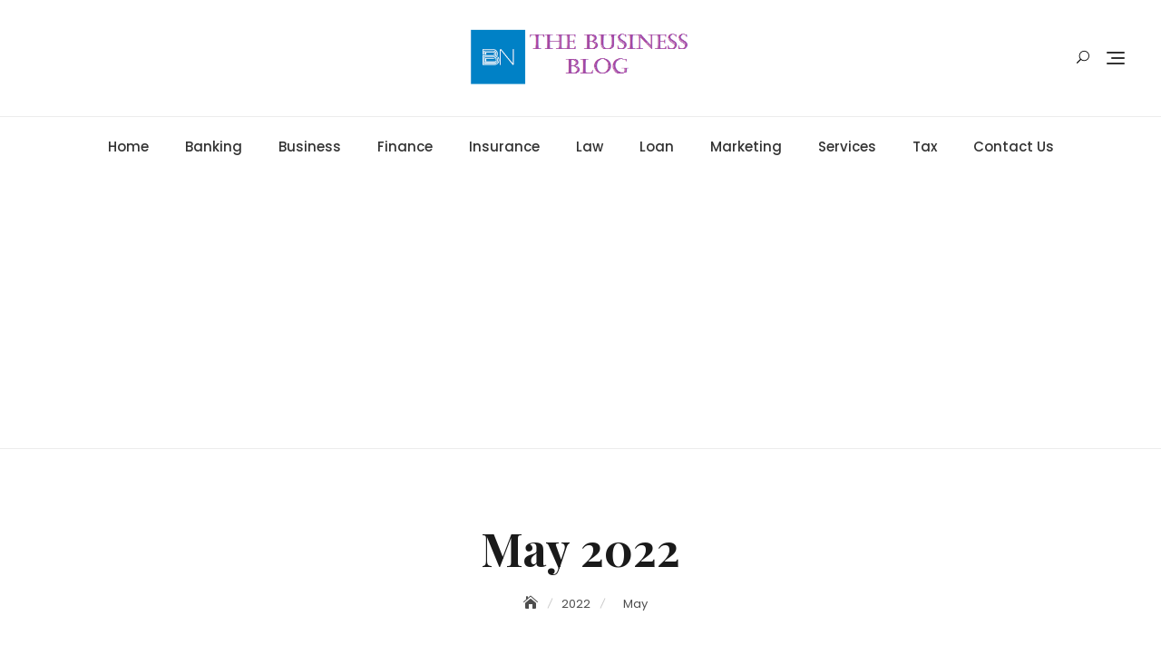

--- FILE ---
content_type: text/html; charset=UTF-8
request_url: https://thebusinessblog.org/2022/05/
body_size: 15232
content:
<!DOCTYPE html>
<html lang="en-US">
<head>
	<meta charset="UTF-8">
	<meta name="viewport" content="width=device-width, initial-scale=1">
	<link rel="profile" href="https://gmpg.org/xfn/11">
	<title>May, 2022 | Thebusinessblog.org</title>
<meta name='robots' content='max-image-preview:large' />

<!-- All In One SEO Pack 3.7.1[190,221] -->
<meta name="robots" content="noindex,follow" />

<script type="application/ld+json" class="aioseop-schema">{"@context":"https://schema.org","@graph":[{"@type":"Organization","@id":"https://thebusinessblog.org/#organization","url":"https://thebusinessblog.org/","name":"My Blog","sameAs":[],"logo":{"@type":"ImageObject","@id":"https://thebusinessblog.org/#logo","url":"https://thebusinessblog.org/wp-content/uploads/2021/08/cropped-businessblog.png","caption":""},"image":{"@id":"https://thebusinessblog.org/#logo"}},{"@type":"WebSite","@id":"https://thebusinessblog.org/#website","url":"https://thebusinessblog.org/","name":"My Blog","publisher":{"@id":"https://thebusinessblog.org/#organization"},"potentialAction":{"@type":"SearchAction","target":"https://thebusinessblog.org/?s={search_term_string}","query-input":"required name=search_term_string"}},{"@type":"CollectionPage","@id":"https://thebusinessblog.org/2022/05/#collectionpage","url":"https://thebusinessblog.org/2022/05/","inLanguage":"en-US","name":"Month: May 2022","isPartOf":{"@id":"https://thebusinessblog.org/#website"},"breadcrumb":{"@id":"https://thebusinessblog.org/2022/05/#breadcrumblist"}},{"@type":"BreadcrumbList","@id":"https://thebusinessblog.org/2022/05/#breadcrumblist","itemListElement":[{"@type":"ListItem","position":1,"item":{"@type":"WebPage","@id":"https://thebusinessblog.org/","url":"https://thebusinessblog.org/","name":"The Business Blog: Latest News about Business ideas and Finance News"}},{"@type":"ListItem","position":2,"item":{"@type":"WebPage","@id":"https://thebusinessblog.org/2022/","url":"https://thebusinessblog.org/2022/","name":"Year: 2022"}},{"@type":"ListItem","position":3,"item":{"@type":"WebPage","@id":"https://thebusinessblog.org/2022/05/","url":"https://thebusinessblog.org/2022/05/","name":"Month: May 2022"}}]}]}</script>
<link rel="canonical" href="https://thebusinessblog.org/2022/05/" />
<!-- All In One SEO Pack -->
<link rel='dns-prefetch' href='//fonts.googleapis.com' />
<link rel="alternate" type="application/rss+xml" title="My Blog &raquo; Feed" href="https://thebusinessblog.org/feed/" />
<link rel="alternate" type="application/rss+xml" title="My Blog &raquo; Comments Feed" href="https://thebusinessblog.org/comments/feed/" />
<script type="text/javascript">
/* <![CDATA[ */
window._wpemojiSettings = {"baseUrl":"https:\/\/s.w.org\/images\/core\/emoji\/15.0.3\/72x72\/","ext":".png","svgUrl":"https:\/\/s.w.org\/images\/core\/emoji\/15.0.3\/svg\/","svgExt":".svg","source":{"concatemoji":"https:\/\/thebusinessblog.org\/wp-includes\/js\/wp-emoji-release.min.js?ver=6.6.4"}};
/*! This file is auto-generated */
!function(i,n){var o,s,e;function c(e){try{var t={supportTests:e,timestamp:(new Date).valueOf()};sessionStorage.setItem(o,JSON.stringify(t))}catch(e){}}function p(e,t,n){e.clearRect(0,0,e.canvas.width,e.canvas.height),e.fillText(t,0,0);var t=new Uint32Array(e.getImageData(0,0,e.canvas.width,e.canvas.height).data),r=(e.clearRect(0,0,e.canvas.width,e.canvas.height),e.fillText(n,0,0),new Uint32Array(e.getImageData(0,0,e.canvas.width,e.canvas.height).data));return t.every(function(e,t){return e===r[t]})}function u(e,t,n){switch(t){case"flag":return n(e,"\ud83c\udff3\ufe0f\u200d\u26a7\ufe0f","\ud83c\udff3\ufe0f\u200b\u26a7\ufe0f")?!1:!n(e,"\ud83c\uddfa\ud83c\uddf3","\ud83c\uddfa\u200b\ud83c\uddf3")&&!n(e,"\ud83c\udff4\udb40\udc67\udb40\udc62\udb40\udc65\udb40\udc6e\udb40\udc67\udb40\udc7f","\ud83c\udff4\u200b\udb40\udc67\u200b\udb40\udc62\u200b\udb40\udc65\u200b\udb40\udc6e\u200b\udb40\udc67\u200b\udb40\udc7f");case"emoji":return!n(e,"\ud83d\udc26\u200d\u2b1b","\ud83d\udc26\u200b\u2b1b")}return!1}function f(e,t,n){var r="undefined"!=typeof WorkerGlobalScope&&self instanceof WorkerGlobalScope?new OffscreenCanvas(300,150):i.createElement("canvas"),a=r.getContext("2d",{willReadFrequently:!0}),o=(a.textBaseline="top",a.font="600 32px Arial",{});return e.forEach(function(e){o[e]=t(a,e,n)}),o}function t(e){var t=i.createElement("script");t.src=e,t.defer=!0,i.head.appendChild(t)}"undefined"!=typeof Promise&&(o="wpEmojiSettingsSupports",s=["flag","emoji"],n.supports={everything:!0,everythingExceptFlag:!0},e=new Promise(function(e){i.addEventListener("DOMContentLoaded",e,{once:!0})}),new Promise(function(t){var n=function(){try{var e=JSON.parse(sessionStorage.getItem(o));if("object"==typeof e&&"number"==typeof e.timestamp&&(new Date).valueOf()<e.timestamp+604800&&"object"==typeof e.supportTests)return e.supportTests}catch(e){}return null}();if(!n){if("undefined"!=typeof Worker&&"undefined"!=typeof OffscreenCanvas&&"undefined"!=typeof URL&&URL.createObjectURL&&"undefined"!=typeof Blob)try{var e="postMessage("+f.toString()+"("+[JSON.stringify(s),u.toString(),p.toString()].join(",")+"));",r=new Blob([e],{type:"text/javascript"}),a=new Worker(URL.createObjectURL(r),{name:"wpTestEmojiSupports"});return void(a.onmessage=function(e){c(n=e.data),a.terminate(),t(n)})}catch(e){}c(n=f(s,u,p))}t(n)}).then(function(e){for(var t in e)n.supports[t]=e[t],n.supports.everything=n.supports.everything&&n.supports[t],"flag"!==t&&(n.supports.everythingExceptFlag=n.supports.everythingExceptFlag&&n.supports[t]);n.supports.everythingExceptFlag=n.supports.everythingExceptFlag&&!n.supports.flag,n.DOMReady=!1,n.readyCallback=function(){n.DOMReady=!0}}).then(function(){return e}).then(function(){var e;n.supports.everything||(n.readyCallback(),(e=n.source||{}).concatemoji?t(e.concatemoji):e.wpemoji&&e.twemoji&&(t(e.twemoji),t(e.wpemoji)))}))}((window,document),window._wpemojiSettings);
/* ]]> */
</script>
		<style type="text/css">
			.epvc-eye {
				margin-right: 3px;
				width: 13px;
				display: inline-block;
				height: 13px;
				border: solid 1px #000;
				border-radius:  75% 15%;
				position: relative;
				transform: rotate(45deg);
			}
			.epvc-eye:before {
				content: '';
				display: block;
				position: absolute;
				width: 5px;
				height: 5px;
				border: solid 1px #000;
				border-radius: 50%;
				left: 3px;
				top: 3px;
			}
		</style>
	<style id='wp-emoji-styles-inline-css' type='text/css'>

	img.wp-smiley, img.emoji {
		display: inline !important;
		border: none !important;
		box-shadow: none !important;
		height: 1em !important;
		width: 1em !important;
		margin: 0 0.07em !important;
		vertical-align: -0.1em !important;
		background: none !important;
		padding: 0 !important;
	}
</style>
<link rel='stylesheet' id='wp-block-library-css' href='https://thebusinessblog.org/wp-includes/css/dist/block-library/style.min.css?ver=6.6.4' type='text/css' media='all' />
<style id='wp-block-library-theme-inline-css' type='text/css'>
.wp-block-audio :where(figcaption){color:#555;font-size:13px;text-align:center}.is-dark-theme .wp-block-audio :where(figcaption){color:#ffffffa6}.wp-block-audio{margin:0 0 1em}.wp-block-code{border:1px solid #ccc;border-radius:4px;font-family:Menlo,Consolas,monaco,monospace;padding:.8em 1em}.wp-block-embed :where(figcaption){color:#555;font-size:13px;text-align:center}.is-dark-theme .wp-block-embed :where(figcaption){color:#ffffffa6}.wp-block-embed{margin:0 0 1em}.blocks-gallery-caption{color:#555;font-size:13px;text-align:center}.is-dark-theme .blocks-gallery-caption{color:#ffffffa6}:root :where(.wp-block-image figcaption){color:#555;font-size:13px;text-align:center}.is-dark-theme :root :where(.wp-block-image figcaption){color:#ffffffa6}.wp-block-image{margin:0 0 1em}.wp-block-pullquote{border-bottom:4px solid;border-top:4px solid;color:currentColor;margin-bottom:1.75em}.wp-block-pullquote cite,.wp-block-pullquote footer,.wp-block-pullquote__citation{color:currentColor;font-size:.8125em;font-style:normal;text-transform:uppercase}.wp-block-quote{border-left:.25em solid;margin:0 0 1.75em;padding-left:1em}.wp-block-quote cite,.wp-block-quote footer{color:currentColor;font-size:.8125em;font-style:normal;position:relative}.wp-block-quote.has-text-align-right{border-left:none;border-right:.25em solid;padding-left:0;padding-right:1em}.wp-block-quote.has-text-align-center{border:none;padding-left:0}.wp-block-quote.is-large,.wp-block-quote.is-style-large,.wp-block-quote.is-style-plain{border:none}.wp-block-search .wp-block-search__label{font-weight:700}.wp-block-search__button{border:1px solid #ccc;padding:.375em .625em}:where(.wp-block-group.has-background){padding:1.25em 2.375em}.wp-block-separator.has-css-opacity{opacity:.4}.wp-block-separator{border:none;border-bottom:2px solid;margin-left:auto;margin-right:auto}.wp-block-separator.has-alpha-channel-opacity{opacity:1}.wp-block-separator:not(.is-style-wide):not(.is-style-dots){width:100px}.wp-block-separator.has-background:not(.is-style-dots){border-bottom:none;height:1px}.wp-block-separator.has-background:not(.is-style-wide):not(.is-style-dots){height:2px}.wp-block-table{margin:0 0 1em}.wp-block-table td,.wp-block-table th{word-break:normal}.wp-block-table :where(figcaption){color:#555;font-size:13px;text-align:center}.is-dark-theme .wp-block-table :where(figcaption){color:#ffffffa6}.wp-block-video :where(figcaption){color:#555;font-size:13px;text-align:center}.is-dark-theme .wp-block-video :where(figcaption){color:#ffffffa6}.wp-block-video{margin:0 0 1em}:root :where(.wp-block-template-part.has-background){margin-bottom:0;margin-top:0;padding:1.25em 2.375em}
</style>
<style id='classic-theme-styles-inline-css' type='text/css'>
/*! This file is auto-generated */
.wp-block-button__link{color:#fff;background-color:#32373c;border-radius:9999px;box-shadow:none;text-decoration:none;padding:calc(.667em + 2px) calc(1.333em + 2px);font-size:1.125em}.wp-block-file__button{background:#32373c;color:#fff;text-decoration:none}
</style>
<style id='global-styles-inline-css' type='text/css'>
:root{--wp--preset--aspect-ratio--square: 1;--wp--preset--aspect-ratio--4-3: 4/3;--wp--preset--aspect-ratio--3-4: 3/4;--wp--preset--aspect-ratio--3-2: 3/2;--wp--preset--aspect-ratio--2-3: 2/3;--wp--preset--aspect-ratio--16-9: 16/9;--wp--preset--aspect-ratio--9-16: 9/16;--wp--preset--color--black: #000000;--wp--preset--color--cyan-bluish-gray: #abb8c3;--wp--preset--color--white: #ffffff;--wp--preset--color--pale-pink: #f78da7;--wp--preset--color--vivid-red: #cf2e2e;--wp--preset--color--luminous-vivid-orange: #ff6900;--wp--preset--color--luminous-vivid-amber: #fcb900;--wp--preset--color--light-green-cyan: #7bdcb5;--wp--preset--color--vivid-green-cyan: #00d084;--wp--preset--color--pale-cyan-blue: #8ed1fc;--wp--preset--color--vivid-cyan-blue: #0693e3;--wp--preset--color--vivid-purple: #9b51e0;--wp--preset--color--tan: #D2B48C;--wp--preset--color--yellow: #FDE64B;--wp--preset--color--orange: #ED7014;--wp--preset--color--red: #D0312D;--wp--preset--color--pink: #b565a7;--wp--preset--color--purple: #A32CC4;--wp--preset--color--blue: #4E97D8;--wp--preset--color--green: #00B294;--wp--preset--color--brown: #231709;--wp--preset--color--grey: #7D7D7D;--wp--preset--gradient--vivid-cyan-blue-to-vivid-purple: linear-gradient(135deg,rgba(6,147,227,1) 0%,rgb(155,81,224) 100%);--wp--preset--gradient--light-green-cyan-to-vivid-green-cyan: linear-gradient(135deg,rgb(122,220,180) 0%,rgb(0,208,130) 100%);--wp--preset--gradient--luminous-vivid-amber-to-luminous-vivid-orange: linear-gradient(135deg,rgba(252,185,0,1) 0%,rgba(255,105,0,1) 100%);--wp--preset--gradient--luminous-vivid-orange-to-vivid-red: linear-gradient(135deg,rgba(255,105,0,1) 0%,rgb(207,46,46) 100%);--wp--preset--gradient--very-light-gray-to-cyan-bluish-gray: linear-gradient(135deg,rgb(238,238,238) 0%,rgb(169,184,195) 100%);--wp--preset--gradient--cool-to-warm-spectrum: linear-gradient(135deg,rgb(74,234,220) 0%,rgb(151,120,209) 20%,rgb(207,42,186) 40%,rgb(238,44,130) 60%,rgb(251,105,98) 80%,rgb(254,248,76) 100%);--wp--preset--gradient--blush-light-purple: linear-gradient(135deg,rgb(255,206,236) 0%,rgb(152,150,240) 100%);--wp--preset--gradient--blush-bordeaux: linear-gradient(135deg,rgb(254,205,165) 0%,rgb(254,45,45) 50%,rgb(107,0,62) 100%);--wp--preset--gradient--luminous-dusk: linear-gradient(135deg,rgb(255,203,112) 0%,rgb(199,81,192) 50%,rgb(65,88,208) 100%);--wp--preset--gradient--pale-ocean: linear-gradient(135deg,rgb(255,245,203) 0%,rgb(182,227,212) 50%,rgb(51,167,181) 100%);--wp--preset--gradient--electric-grass: linear-gradient(135deg,rgb(202,248,128) 0%,rgb(113,206,126) 100%);--wp--preset--gradient--midnight: linear-gradient(135deg,rgb(2,3,129) 0%,rgb(40,116,252) 100%);--wp--preset--font-size--small: 12px;--wp--preset--font-size--medium: 20px;--wp--preset--font-size--large: 36px;--wp--preset--font-size--x-large: 42px;--wp--preset--font-size--regular: 16px;--wp--preset--font-size--larger: 36px;--wp--preset--font-size--huge: 48px;--wp--preset--spacing--20: 0.44rem;--wp--preset--spacing--30: 0.67rem;--wp--preset--spacing--40: 1rem;--wp--preset--spacing--50: 1.5rem;--wp--preset--spacing--60: 2.25rem;--wp--preset--spacing--70: 3.38rem;--wp--preset--spacing--80: 5.06rem;--wp--preset--shadow--natural: 6px 6px 9px rgba(0, 0, 0, 0.2);--wp--preset--shadow--deep: 12px 12px 50px rgba(0, 0, 0, 0.4);--wp--preset--shadow--sharp: 6px 6px 0px rgba(0, 0, 0, 0.2);--wp--preset--shadow--outlined: 6px 6px 0px -3px rgba(255, 255, 255, 1), 6px 6px rgba(0, 0, 0, 1);--wp--preset--shadow--crisp: 6px 6px 0px rgba(0, 0, 0, 1);}:where(.is-layout-flex){gap: 0.5em;}:where(.is-layout-grid){gap: 0.5em;}body .is-layout-flex{display: flex;}.is-layout-flex{flex-wrap: wrap;align-items: center;}.is-layout-flex > :is(*, div){margin: 0;}body .is-layout-grid{display: grid;}.is-layout-grid > :is(*, div){margin: 0;}:where(.wp-block-columns.is-layout-flex){gap: 2em;}:where(.wp-block-columns.is-layout-grid){gap: 2em;}:where(.wp-block-post-template.is-layout-flex){gap: 1.25em;}:where(.wp-block-post-template.is-layout-grid){gap: 1.25em;}.has-black-color{color: var(--wp--preset--color--black) !important;}.has-cyan-bluish-gray-color{color: var(--wp--preset--color--cyan-bluish-gray) !important;}.has-white-color{color: var(--wp--preset--color--white) !important;}.has-pale-pink-color{color: var(--wp--preset--color--pale-pink) !important;}.has-vivid-red-color{color: var(--wp--preset--color--vivid-red) !important;}.has-luminous-vivid-orange-color{color: var(--wp--preset--color--luminous-vivid-orange) !important;}.has-luminous-vivid-amber-color{color: var(--wp--preset--color--luminous-vivid-amber) !important;}.has-light-green-cyan-color{color: var(--wp--preset--color--light-green-cyan) !important;}.has-vivid-green-cyan-color{color: var(--wp--preset--color--vivid-green-cyan) !important;}.has-pale-cyan-blue-color{color: var(--wp--preset--color--pale-cyan-blue) !important;}.has-vivid-cyan-blue-color{color: var(--wp--preset--color--vivid-cyan-blue) !important;}.has-vivid-purple-color{color: var(--wp--preset--color--vivid-purple) !important;}.has-black-background-color{background-color: var(--wp--preset--color--black) !important;}.has-cyan-bluish-gray-background-color{background-color: var(--wp--preset--color--cyan-bluish-gray) !important;}.has-white-background-color{background-color: var(--wp--preset--color--white) !important;}.has-pale-pink-background-color{background-color: var(--wp--preset--color--pale-pink) !important;}.has-vivid-red-background-color{background-color: var(--wp--preset--color--vivid-red) !important;}.has-luminous-vivid-orange-background-color{background-color: var(--wp--preset--color--luminous-vivid-orange) !important;}.has-luminous-vivid-amber-background-color{background-color: var(--wp--preset--color--luminous-vivid-amber) !important;}.has-light-green-cyan-background-color{background-color: var(--wp--preset--color--light-green-cyan) !important;}.has-vivid-green-cyan-background-color{background-color: var(--wp--preset--color--vivid-green-cyan) !important;}.has-pale-cyan-blue-background-color{background-color: var(--wp--preset--color--pale-cyan-blue) !important;}.has-vivid-cyan-blue-background-color{background-color: var(--wp--preset--color--vivid-cyan-blue) !important;}.has-vivid-purple-background-color{background-color: var(--wp--preset--color--vivid-purple) !important;}.has-black-border-color{border-color: var(--wp--preset--color--black) !important;}.has-cyan-bluish-gray-border-color{border-color: var(--wp--preset--color--cyan-bluish-gray) !important;}.has-white-border-color{border-color: var(--wp--preset--color--white) !important;}.has-pale-pink-border-color{border-color: var(--wp--preset--color--pale-pink) !important;}.has-vivid-red-border-color{border-color: var(--wp--preset--color--vivid-red) !important;}.has-luminous-vivid-orange-border-color{border-color: var(--wp--preset--color--luminous-vivid-orange) !important;}.has-luminous-vivid-amber-border-color{border-color: var(--wp--preset--color--luminous-vivid-amber) !important;}.has-light-green-cyan-border-color{border-color: var(--wp--preset--color--light-green-cyan) !important;}.has-vivid-green-cyan-border-color{border-color: var(--wp--preset--color--vivid-green-cyan) !important;}.has-pale-cyan-blue-border-color{border-color: var(--wp--preset--color--pale-cyan-blue) !important;}.has-vivid-cyan-blue-border-color{border-color: var(--wp--preset--color--vivid-cyan-blue) !important;}.has-vivid-purple-border-color{border-color: var(--wp--preset--color--vivid-purple) !important;}.has-vivid-cyan-blue-to-vivid-purple-gradient-background{background: var(--wp--preset--gradient--vivid-cyan-blue-to-vivid-purple) !important;}.has-light-green-cyan-to-vivid-green-cyan-gradient-background{background: var(--wp--preset--gradient--light-green-cyan-to-vivid-green-cyan) !important;}.has-luminous-vivid-amber-to-luminous-vivid-orange-gradient-background{background: var(--wp--preset--gradient--luminous-vivid-amber-to-luminous-vivid-orange) !important;}.has-luminous-vivid-orange-to-vivid-red-gradient-background{background: var(--wp--preset--gradient--luminous-vivid-orange-to-vivid-red) !important;}.has-very-light-gray-to-cyan-bluish-gray-gradient-background{background: var(--wp--preset--gradient--very-light-gray-to-cyan-bluish-gray) !important;}.has-cool-to-warm-spectrum-gradient-background{background: var(--wp--preset--gradient--cool-to-warm-spectrum) !important;}.has-blush-light-purple-gradient-background{background: var(--wp--preset--gradient--blush-light-purple) !important;}.has-blush-bordeaux-gradient-background{background: var(--wp--preset--gradient--blush-bordeaux) !important;}.has-luminous-dusk-gradient-background{background: var(--wp--preset--gradient--luminous-dusk) !important;}.has-pale-ocean-gradient-background{background: var(--wp--preset--gradient--pale-ocean) !important;}.has-electric-grass-gradient-background{background: var(--wp--preset--gradient--electric-grass) !important;}.has-midnight-gradient-background{background: var(--wp--preset--gradient--midnight) !important;}.has-small-font-size{font-size: var(--wp--preset--font-size--small) !important;}.has-medium-font-size{font-size: var(--wp--preset--font-size--medium) !important;}.has-large-font-size{font-size: var(--wp--preset--font-size--large) !important;}.has-x-large-font-size{font-size: var(--wp--preset--font-size--x-large) !important;}
:where(.wp-block-post-template.is-layout-flex){gap: 1.25em;}:where(.wp-block-post-template.is-layout-grid){gap: 1.25em;}
:where(.wp-block-columns.is-layout-flex){gap: 2em;}:where(.wp-block-columns.is-layout-grid){gap: 2em;}
:root :where(.wp-block-pullquote){font-size: 1.5em;line-height: 1.6;}
</style>
<link rel='stylesheet' id='dashicons-css' href='https://thebusinessblog.org/wp-includes/css/dashicons.min.css?ver=6.6.4' type='text/css' media='all' />
<link rel='stylesheet' id='admin-bar-css' href='https://thebusinessblog.org/wp-includes/css/admin-bar.min.css?ver=6.6.4' type='text/css' media='all' />
<style id='admin-bar-inline-css' type='text/css'>

    /* Hide CanvasJS credits for P404 charts specifically */
    #p404RedirectChart .canvasjs-chart-credit {
        display: none !important;
    }
    
    #p404RedirectChart canvas {
        border-radius: 6px;
    }

    .p404-redirect-adminbar-weekly-title {
        font-weight: bold;
        font-size: 14px;
        color: #fff;
        margin-bottom: 6px;
    }

    #wpadminbar #wp-admin-bar-p404_free_top_button .ab-icon:before {
        content: "\f103";
        color: #dc3545;
        top: 3px;
    }
    
    #wp-admin-bar-p404_free_top_button .ab-item {
        min-width: 80px !important;
        padding: 0px !important;
    }
    
    /* Ensure proper positioning and z-index for P404 dropdown */
    .p404-redirect-adminbar-dropdown-wrap { 
        min-width: 0; 
        padding: 0;
        position: static !important;
    }
    
    #wpadminbar #wp-admin-bar-p404_free_top_button_dropdown {
        position: static !important;
    }
    
    #wpadminbar #wp-admin-bar-p404_free_top_button_dropdown .ab-item {
        padding: 0 !important;
        margin: 0 !important;
    }
    
    .p404-redirect-dropdown-container {
        min-width: 340px;
        padding: 18px 18px 12px 18px;
        background: #23282d !important;
        color: #fff;
        border-radius: 12px;
        box-shadow: 0 8px 32px rgba(0,0,0,0.25);
        margin-top: 10px;
        position: relative !important;
        z-index: 999999 !important;
        display: block !important;
        border: 1px solid #444;
    }
    
    /* Ensure P404 dropdown appears on hover */
    #wpadminbar #wp-admin-bar-p404_free_top_button .p404-redirect-dropdown-container { 
        display: none !important;
    }
    
    #wpadminbar #wp-admin-bar-p404_free_top_button:hover .p404-redirect-dropdown-container { 
        display: block !important;
    }
    
    #wpadminbar #wp-admin-bar-p404_free_top_button:hover #wp-admin-bar-p404_free_top_button_dropdown .p404-redirect-dropdown-container {
        display: block !important;
    }
    
    .p404-redirect-card {
        background: #2c3338;
        border-radius: 8px;
        padding: 18px 18px 12px 18px;
        box-shadow: 0 2px 8px rgba(0,0,0,0.07);
        display: flex;
        flex-direction: column;
        align-items: flex-start;
        border: 1px solid #444;
    }
    
    .p404-redirect-btn {
        display: inline-block;
        background: #dc3545;
        color: #fff !important;
        font-weight: bold;
        padding: 5px 22px;
        border-radius: 8px;
        text-decoration: none;
        font-size: 17px;
        transition: background 0.2s, box-shadow 0.2s;
        margin-top: 8px;
        box-shadow: 0 2px 8px rgba(220,53,69,0.15);
        text-align: center;
        line-height: 1.6;
    }
    
    .p404-redirect-btn:hover {
        background: #c82333;
        color: #fff !important;
        box-shadow: 0 4px 16px rgba(220,53,69,0.25);
    }
    
    /* Prevent conflicts with other admin bar dropdowns */
    #wpadminbar .ab-top-menu > li:hover > .ab-item,
    #wpadminbar .ab-top-menu > li.hover > .ab-item {
        z-index: auto;
    }
    
    #wpadminbar #wp-admin-bar-p404_free_top_button:hover > .ab-item {
        z-index: 999998 !important;
    }
    
</style>
<link rel='stylesheet' id='bloguten-google-fonts-css' href='https://fonts.googleapis.com/css?family=Poppins:300,400,400i,500,600,700,800,900|Playfair+Display:400,400italic,700,900' type='text/css' media='all' />
<link rel='stylesheet' id='bootstrap-css' href='https://thebusinessblog.org/wp-content/themes/bloguten/assets/vendors/bootstrap/css/bootstrap.min.css?ver=4.1.3' type='text/css' media='all' />
<link rel='stylesheet' id='kfi-icons-css' href='https://thebusinessblog.org/wp-content/themes/bloguten/assets/vendors/kf-icons/css/style.css?ver=1.0.0' type='text/css' media='all' />
<link rel='stylesheet' id='owlcarousel-css' href='https://thebusinessblog.org/wp-content/themes/bloguten/assets/vendors/OwlCarousel2-2.2.1/assets/owl.carousel.min.css?ver=2.2.1' type='text/css' media='all' />
<link rel='stylesheet' id='owlcarousel-theme-css' href='https://thebusinessblog.org/wp-content/themes/bloguten/assets/vendors/OwlCarousel2-2.2.1/assets/owl.theme.default.min.css?ver=2.2.1' type='text/css' media='all' />
<link rel='stylesheet' id='colorbox-css' href='https://thebusinessblog.org/wp-content/themes/bloguten/assets/vendors/colorbox/css/colorbox.min.css?ver=1.6.4' type='text/css' media='all' />
<link rel='stylesheet' id='bloguten-blocks-css' href='https://thebusinessblog.org/wp-content/themes/bloguten/assets/css/blocks.min.css' type='text/css' media='all' />
<link rel='stylesheet' id='bloguten-style-css' href='https://thebusinessblog.org/wp-content/themes/bloguten/style.css' type='text/css' media='all' />
<script type="text/javascript" src="https://thebusinessblog.org/wp-includes/js/jquery/jquery.min.js?ver=3.7.1" id="jquery-core-js"></script>
<script type="text/javascript" src="https://thebusinessblog.org/wp-includes/js/jquery/jquery-migrate.min.js?ver=3.4.1" id="jquery-migrate-js"></script>
<link rel="https://api.w.org/" href="https://thebusinessblog.org/wp-json/" /><link rel="EditURI" type="application/rsd+xml" title="RSD" href="https://thebusinessblog.org/xmlrpc.php?rsd" />
<meta name="generator" content="WordPress 6.6.4" />
<!-- MagenetMonetization V: 1.0.29.3--><!-- MagenetMonetization 1 --><!-- MagenetMonetization 1.1 -->	<style type="text/css">

		/*======================================*/
		/* Site Layout Shadow */
		/*======================================*/
		
		/*======================================*/
		/* Hamburger Menu Icon */
		/*======================================*/
		
		/*======================================*/
		/* Archive Slider*/
		/*======================================*/
		/*Overlay Opacity*/
		.block-slider .banner-overlay {
			background-color: rgba(0, 0, 0, 0.3);
		}

		/*Box slider layout menu border*/
					.home .site-header-primary .main-navigation {
				border-top: 1px solid #ececec;
			}
			.home .main-navigation-wrap {
				border: none;
			}
		
		/*======================================*/
		/* Breadcrumb Separator Layout */
		/*======================================*/
					.breadcrumb-wrap .breadcrumbs .trail-items a:after {
			    height: 12px;
			    -webkit-transform: rotate(25deg);
			    -moz-transform: rotate(25deg);
			    -ms-transform: rotate(25deg);
			    -o-transform: rotate(25deg);
			    transform: rotate(25deg);
			    width: 1px;
			}
		
		
		
					.breadcrumb-wrap .breadcrumbs .trail-items a[rel="home"] span {
				font-size: 0;
			}
			.breadcrumb-wrap .breadcrumbs .trail-items a[rel="home"] span:before {
			    font-size: 16px;
			    content: "\e074";
			    font-family: "kf-icons";
			}
		
		/*======================================*/
		/* Site Title Color */
		/*======================================*/
		.site-header .site-branding .site-title,
		.site-header .site-branding .site-title a {
			color: #1a1a1a;
		}

		/*======================================*/
		/* Tagline Color */
		/*======================================*/
		.site-header .site-branding .site-description {
			color: #4d4d4d;
		}

		/*======================================*/
		/* Site Body Text Color */
		/*======================================*/
		body, html, p {
			color: #6e6e6e;
		}
		
		/*======================================*/
		/* Primary Color */
		/*======================================*/

		/* Background */
		figcaption, input[type=button], input[type=reset], input[type=submit], .round-button, .button-primary, .page-numbers.current, .page-numbers:hover.current, .page-numbers:focus.current, .page-numbers:active.current, .woocommerce ul.products li.product .onsale, .comments-area .comment-respond .comment-form .submit, .searchform .search-button, #go-top span:hover, #go-top span:focus, #go-top span:active, .wrap-detail-page .kt-contact-form-area .form-group input.form-control[type=submit], .widget.widget_mc4wp_form_widget input[type=submit] .woocommerce ul.products li.product .button, .woocommerce a.button, .woocommerce button.button, .woocommerce input.button, .woocommerce .cart .button, .woocommerce .cart input.button, .woocommerce button.button.alt, .woocommerce a.button.alt, .woocommerce input.button.alt, .woocommerce #respond input#submit, .woocommerce input#submit {
			background-color: #FC4544		}

		/* Border */
		.button-primary, .page-numbers.current, .page-numbers:hover.current, .page-numbers:focus.current, .page-numbers:active.current, .comments-area .comment-respond .comment-form .submit, #go-top span:hover, #go-top span:focus, #go-top span:active, .main-navigation nav > ul ul, .wrap-detail-page .kt-contact-form-area .form-group input.form-control[type=submit] .woocommerce ul.products li.product .button, .woocommerce #respond input#submit, .woocommerce input#submit, .woocommerce a.button, .woocommerce button.button, .woocommerce input.button, .woocommerce .cart .button, .woocommerce .cart input.button, .woocommerce button.button.alt, .woocommerce a.button.alt, .woocommerce input.button.alt {
			border-color: #FC4544		}

		/* Text */
		.woocommerce ul.products li.product .price .amount, .woocommerce ul.products li.product .price ins .amount, .inner-header-content .posted-on a, .section-banner-wrap .inner-header-content .posted-on a, .widget.widget_rss li a, .post .cat a {
			color: #FC4544		}

		/*======================================*/
		/* Hover Color */
		/*======================================*/

		/* Background */
		.round-button:hover, .round-button:focus, .round-button:active, .wrap-detail-page .kt-contact-form-area .form-group input.form-control[type=submit]:hover, .wrap-detail-page .kt-contact-form-area .form-group input.form-control[type=submit]:focus, .wrap-detail-page .kt-contact-form-area .form-group input.form-control[type=submit]:active, .comments-area .comment-list .reply a:hover, .button-outline:hover, .button-primary:hover, .button:hover, input[type=button]:hover, input[type=reset]:hover, input[type=submit]:hover, .comments-area .comment-list .reply a:focus, .button-outline:focus, .button-primary:focus, .button:focus, input[type=button]:focus, input[type=reset]:focus, input[type=submit]:focus, .comments-area .comment-list .reply a:active, .button-outline:active, .button-primary:active, .button:active, input[type=button]:active, input[type=reset]:active, input[type=submit]:active, .button-primary:hover, .button-primary:focus, .button-primary:active, .page-numbers:hover, .page-numbers:focus, .page-numbers:active, .infinite-scroll #infinite-handle span:hover, .infinite-scroll #infinite-handle span:focus, .infinite-scroll #infinite-handle span:active, .widget.widget_mc4wp_form_widget input[type=submit]:hover, .widget.widget_mc4wp_form_widget input[type=submit]:focus, .widget.widget_mc4wp_form_widget input[type=submit]:active, .woocommerce ul.products li.product .onsale:hover, .woocommerce ul.products li.product .onsale:focus, .woocommerce ul.products li.product .onsale:active, .woocommerce ul.products li.product .button:hover, .woocommerce ul.products li.product .button:active, .woocommerce ul.products li.product a.added_to_cart, .woocommerce ul.products li.product a.added_to_cart:hover, .woocommerce ul.products li.product a.added_to_cart:focus, .woocommerce ul.products li.product a.added_to_cart:active, .woocommerce #respond input#submit:hover, .woocommerce #respond input#submit:focus, .woocommerce #respond input#submit:active, .woocommerce input#submit:hover, .woocommerce input#submit:focus, .woocommerce input#submit:active, .woocommerce a.button:hover, .woocommerce a.button:focus, .woocommerce a.button:active, .woocommerce button.button:hover, .woocommerce button.button:focus, .woocommerce button.button:active, .woocommerce input.button:hover, .woocommerce input.button:focus, .woocommerce input.button:active, .woocommerce .cart .button:hover, .woocommerce .cart .button:focus, .woocommerce .cart .button:active, .woocommerce .cart input.button:hover, .woocommerce .cart input.button:focus, .woocommerce .cart input.button:active, .woocommerce button.button.alt:hover, .woocommerce button.button.alt:focus, .woocommerce button.button.alt:active, .woocommerce a.button.alt:hover, .woocommerce a.button.alt:focus, .woocommerce a.button.alt:active, .woocommerce input.button.alt:hover, .woocommerce input.button.alt:focus, .woocommerce input.button.alt:active, .post-text .simplesocialbuttons.simplesocial-round-icon button:hover, .post-text .simplesocialbuttons button:hover, .post-content-inner .tag-links a:hover, .comments-area .comment-respond .comment-form .submit:hover, .comments-area .comment-respond .comment-form .submit:focus, .comments-area .comment-respond .comment-form .submit:active, .searchform .search-button:hover, .searchform .search-button:focus, .searchform .search-button:active, .widget li:hover:before, .widget li:focus:before, .widget li:active:before, .widget.widget_calendar tbody a:hover, .widget.widget_calendar tbody a:focus, .widget.widget_calendar tbody a:active, .widget.widget_tag_cloud .tagcloud a:hover, .widget.widget_tag_cloud .tagcloud a:focus, .widget.widget_tag_cloud .tagcloud a:active, .site-header .alt-menu-icon a:hover .icon-bar, .site-header .alt-menu-icon a:hover .icon-bar:before, .site-header .alt-menu-icon a:hover .icon-bar:after, .block-slider #slide-pager .owl-dot span:hover, .block-slider #slide-pager .owl-dot span:focus, .block-slider #slide-pager .owl-dot span:active, .top-footer .widget .search-button:hover, .top-footer .widget .search-button:focus, .top-footer .widget .search-button:active, .wrap-maintenance-mode .block-maintenance-mode .socialgroup ul a:hover:before, .wrap-maintenance-mode .block-maintenance-mode .socialgroup ul a:focus:before, .wrap-maintenance-mode .block-maintenance-mode .socialgroup ul a:active:before, .block-slider #slide-pager .owl-dot.active span:hover, .block-slider #slide-pager .owl-dot.active span:focus, .block-slider #slide-pager .owl-dot.active span:active {
		 	background-color: #484788		}

		/* Border */
		.wrap-detail-page .kt-contact-form-area .form-group input.form-control[type=submit], .wrap-detail-page .kt-contact-form-area .form-group input.form-control[type=submit]:hover, .wrap-detail-page .kt-contact-form-area .form-group input.form-control[type=submit]:focus, .wrap-detail-page .kt-contact-form-area .form-group input.form-control[type=submit]:active, .button-primary:hover, .button-primary:focus, .button-primary:active, .button-outline:hover, .button-outline:focus, .button-outline:active, .page-numbers:hover, .page-numbers:focus, .page-numbers:active, .widget .bbp-login-links a:hover, .widget .bbp-login-links a:focus, .widget .bbp-login-links a:active, .widget.widget_mc4wp_form_widget input[type=submit]:hover, .widget.widget_mc4wp_form_widget input[type=submit]:focus, .widget.widget_mc4wp_form_widget input[type=submit]:active, .woocommerce ul.products li.product .button:hover, .woocommerce ul.products li.product .button:active, .woocommerce ul.products li.product a.added_to_cart, .woocommerce ul.products li.product a.added_to_cart:hover, .woocommerce ul.products li.product a.added_to_cart:focus, .woocommerce ul.products li.product a.added_to_cart:active, .woocommerce #respond input#submit:hover, .woocommerce #respond input#submit:focus, .woocommerce #respond input#submit:active, .woocommerce input#submit:hover, .woocommerce input#submit:focus, .woocommerce input#submit:active, .woocommerce a.button:hover, .woocommerce a.button:focus, .woocommerce a.button:active, .woocommerce button.button:hover, .woocommerce button.button:focus, .woocommerce button.button:active, .woocommerce input.button:hover, .woocommerce input.button:focus, .woocommerce input.button:active, .woocommerce .cart .button:hover, .woocommerce .cart .button:focus, .woocommerce .cart .button:active, .woocommerce .cart input.button:hover, .woocommerce .cart input.button:focus, .woocommerce .cart input.button:active, .woocommerce button.button.alt:hover, .woocommerce button.button.alt:focus, .woocommerce button.button.alt:active, .woocommerce a.button.alt:hover, .woocommerce a.button.alt:focus, .woocommerce a.button.alt:active, .woocommerce input.button.alt:hover, .woocommerce input.button.alt:focus, .woocommerce input.button.alt:active, .post-text .simplesocialbuttons.simplesocial-round-icon button:hover , .post-text .simplesocialbuttons button:hover, .comments-area .comment-respond .comment-form .submit:hover, .comments-area .comment-respond .comment-form .submit:focus, .comments-area .comment-respond .comment-form .submit:active, .socialgroup a:hover, .socialgroup a:focus, .socialgroup a:active, .widget li:hover:before, .widget li:focus:before, .widget li:active:before, .widget.widget_tag_cloud .tagcloud a:hover, .widget.widget_tag_cloud .tagcloud a:focus, .widget.widget_tag_cloud .tagcloud a:active, .block-slider .controls .owl-prev:hover:before, .block-slider .controls .owl-prev:focus:before, .block-slider .controls .owl-prev:active:before, .block-slider .controls .owl-next:hover:before, .block-slider .controls .owl-next:focus:before, .block-slider .controls .owl-next:active:before, .block-slider #slide-pager .owl-dot span:hover, .block-slider #slide-pager .owl-dot span:focus, .block-slider #slide-pager .owl-dot span:active, .site-footer .socialgroup ul li a:hover, .site-footer .socialgroup ul li a:focus, .site-footer .socialgroup ul li a:active, .wrap-maintenance-mode .block-maintenance-mode .socialgroup ul a:hover:before, .wrap-maintenance-mode .block-maintenance-mode .socialgroup ul a:focus:before, .wrap-maintenance-mode .block-maintenance-mode .socialgroup ul a:active:before {
			border-color: #484788		}

		/* Text */
		a:hover, a:focus, a:active, .wrap-detail-page .kt-contact-form-area .form-group .cleaner:hover, .wrap-detail-page .kt-contact-form-area .form-group .cleaner:active, .wrap-detail-page .kt-contact-form-area .form-group .cleaner:focus, .wrap-detail-page .kt-contact-form-area .form-group .cleaner:hover span, .wrap-detail-page .kt-contact-form-area .form-group .cleaner:active span, .wrap-detail-page .kt-contact-form-area .form-group .cleaner:focus span, a.button-text:hover, a.button-text:focus, a.button-text:active, .button-text:hover, .button-text:focus, .button-text:active, a.button-text:hover:after, a.button-text:focus:after, a.button-text:active:after, .button-text:hover:after, .button-text:focus:after, .button-text:active:after, h1 a:hover, h1 a:focus, h1 a:active, h2 a:hover, h2 a:focus, h2 a:active, h3 a:hover, h3 a:focus, h3 a:active, h4 a:hover, h4 a:focus, h4 a:active, h5 a:hover, h5 a:focus, h5 a:active, h6 a:hover, h6 a:focus, h6 a:active, .comment-navigation .nav-previous a:hover .nav-label, .comment-navigation .nav-previous a:hover .nav-title, .comment-navigation .nav-previous a:hover:before, .comment-navigation .nav-previous a:focus .nav-label, .comment-navigation .nav-previous a:focus .nav-title, .comment-navigation .nav-previous a:focus:before, .comment-navigation .nav-previous a:active .nav-label, .comment-navigation .nav-previous a:active .nav-title, .comment-navigation .nav-previous a:active:before, .comment-navigation .nav-next a:hover .nav-label, .comment-navigation .nav-next a:hover .nav-title, .comment-navigation .nav-next a:hover:before, .comment-navigation .nav-next a:focus .nav-label, .comment-navigation .nav-next a:focus .nav-title, .comment-navigation .nav-next a:focus:before, .comment-navigation .nav-next a:active .nav-label, .comment-navigation .nav-next a:active .nav-title, .comment-navigation .nav-next a:active:before, .posts-navigation .nav-previous a:hover .nav-label, .posts-navigation .nav-previous a:hover .nav-title, .posts-navigation .nav-previous a:hover:before, .posts-navigation .nav-previous a:focus .nav-label, .posts-navigation .nav-previous a:focus .nav-title, .posts-navigation .nav-previous a:focus:before, .posts-navigation .nav-previous a:active .nav-label, .posts-navigation .nav-previous a:active .nav-title, .posts-navigation .nav-previous a:active:before, .posts-navigation .nav-next a:hover .nav-label, .posts-navigation .nav-next a:hover .nav-title, .posts-navigation .nav-next a:hover:before, .posts-navigation .nav-next a:focus .nav-label, .posts-navigation .nav-next a:focus .nav-title, .posts-navigation .nav-next a:focus:before, .posts-navigation .nav-next a:active .nav-label, .posts-navigation .nav-next a:active .nav-title, .posts-navigation .nav-next a:active:before, .post-navigation .nav-previous a:hover .nav-label, .post-navigation .nav-previous a:hover .nav-title, .post-navigation .nav-previous a:hover:before, .post-navigation .nav-previous a:focus .nav-label, .post-navigation .nav-previous a:focus .nav-title, .post-navigation .nav-previous a:focus:before, .post-navigation .nav-previous a:active .nav-label, .post-navigation .nav-previous a:active .nav-title, .post-navigation .nav-previous a:active:before, .post-navigation .nav-next a:hover .nav-label, .post-navigation .nav-next a:hover .nav-title, .post-navigation .nav-next a:hover:before, .post-navigation .nav-next a:focus .nav-label, .post-navigation .nav-next a:focus .nav-title, .post-navigation .nav-next a:focus:before, .post-navigation .nav-next a:active .nav-label, .post-navigation .nav-next a:active .nav-title, .post-navigation .nav-next a:active:before, .woocommerce ul.products li.product h2:hover, .woocommerce ul.products li.product h2:focus, .woocommerce ul.products li.product h2:active, .woocommerce ul.products li.product .woocommerce-loop-product__title:hover, .woocommerce ul.products li.product .woocommerce-loop-product__title:focus, .woocommerce ul.products li.product .woocommerce-loop-product__title:active, .woocommerce ul.products li.product .price del .amount:hover, .woocommerce ul.products li.product .price ins .amount:hover, .woocommerce ul.products li.product .price del .amount:focus, .woocommerce ul.products li.product .price ins .amount:focus, .woocommerce ul.products li.product .price del .amount:active, .woocommerce ul.products li.product .price ins .amount:active, .inner-header-content .posted-on a:hover, .inner-header-content .posted-on a:focus, .inner-header-content .posted-on a:active, .post-content-inner .cat-links .categories-list a:hover, .comments-area .comment-list .comment-metadata a:hover, .comments-area .comment-list .comment-metadata a:focus, .comments-area .comment-list .comment-metadata a:active, .comments-area .comment-respond .logged-in-as a:hover, .comments-area .comment-respond .logged-in-as a:focus, .comments-area .comment-respond .logged-in-as a:active, .related-post .post h3 a:hover, .related-post .post h3 a:focus, .related-post .post h3 a:active, .socialgroup a:hover, .socialgroup a:focus, .socialgroup a:active, .section-banner-wrap .inner-header-content .posted-on a:hover, .wrap-inner-banner .inner-header-content .posted-on a:hover, .breadcrumb-wrap .breadcrumbs .trail-items a:hover, .breadcrumb-wrap .breadcrumbs .trail-items a:focus, .breadcrumb-wrap .breadcrumbs .trail-items a:active, .widget li:hover > a, .widget li:focus > a, .widget li:active > a, .widget.widget_calendar td a:hover, .widget.widget_calendar tfoot a:hover, .widget.widget_calendar tfoot a:focus, .widget.widget_calendar tfoot a:active, .widget.widget_rss li a:hover, .widget.widget_rss li a:focus, .widget.widget_rss li a:active, .widget.widget_rss .widget-title .rsswidget:hover, .widget.widget_rss .widget-title .rsswidget:focus, .widget.widget_rss .widget-title .rsswidget:active, .widget.widget_text .textwidget a:hover, .widget.widget_text .textwidget a:focus, .widget.widget_text .textwidget a:active, .site-header .site-branding .site-title a:hover, .site-header .site-branding .site-title a:focus, .site-header .site-branding .site-title a:active, .site-header .header-icons-wrap .header-search-icon:hover, .wrap-fixed-header.site-header .site-branding .site-title a:hover, .wrap-fixed-header.site-header .site-branding .site-title a:active, .wrap-fixed-header.site-header .site-branding .site-title a:focus, .main-navigation nav > ul > li > a:hover, .main-navigation nav > ul > li > a:active, .main-navigation nav > ul > li > a:focus, .main-navigation nav > ul ul li a:hover, .main-navigation nav > ul ul li a:focus, .main-navigation nav > ul ul li a:active, .main-navigation nav ul li.current-menu-item > a, .main-navigation nav ul li.current-menu-parent > a, .offcanvas-navigation a:hover, .offcanvas-navigation a:focus, .offcanvas-navigation a:active, .block-slider .controls .owl-prev:hover:before, .block-slider .controls .owl-prev:focus:before, .block-slider .controls .owl-prev:active:before, .block-slider .controls .owl-next:hover:before, .block-slider .controls .owl-next:focus:before, .block-slider .controls .owl-next:active:before, .wrap-instagram-section .instagram-title a:hover, .wrap-instagram-section .instagram-title a:focus, .wrap-instagram-section .instagram-title a:active, .site-footer .socialgroup ul li a:hover, .site-footer .socialgroup ul li a:focus, .site-footer .socialgroup ul li a:active, .site-footer .copyright a:hover, .site-footer .copyright a:focus, .site-footer .copyright a:active, .site-footer .footer-menu ul li a:hover, .site-footer .footer-menu ul li a:focus, .site-footer .footer-menu ul li a:active, .top-footer .widget ul li a:hover, .top-footer .widget ul li a:focus, .top-footer .widget ul li a:active, .top-footer .widget ol li a:hover, .top-footer .widget ol li a:focus, .top-footer .widget ol li a:active, .top-footer .widget .textwidget a:hover, .top-footer .widget .textwidget a:focus, .top-footer .widget .textwidget a:active, .top-footer .widget .calendar_wrap table td a:hover, .top-footer .widget .calendar_wrap table td a:focus, .top-footer .widget .calendar_wrap table td a:active, .top-footer .widget.widget_rss li a:hover, .top-footer .widget.widget_rss li a:focus, .top-footer .widget.widget_rss li a:active, .top-footer .widget .rsswidget:hover, .top-footer .widget .rsswidget:focus, .top-footer .widget .rsswidget:active, .top-footer .widget .sb-right-thumb-widget .widget-content .post-footer span a:hover, .top-footer .widget .sb-right-thumb-widget .widget-content .post-footer span a:focus, .top-footer .widget .sb-right-thumb-widget .widget-content .post-footer span a:active, .top-footer .widget .sb-right-thumb-widget .widget-content a:hover, .top-footer .widget .sb-right-thumb-widget .widget-content a:focus, .top-footer .widget .sb-right-thumb-widget .widget-content a:active, .post .cat a:hover, .post .cat a:focus, .post .cat a:active, .post .meta-tag [class*=meta-] a:hover, .post .meta-tag [class*=meta-] a:focus, .post .meta-tag [class*=meta-] a:active, .post .meta-tag [class*=meta-] a:hover:before, .post .meta-tag [class*=meta-] a:focus:before, .post .meta-tag [class*=meta-] a:active:before, .block-contact .contact-details-wrap .contact-content a:hover, .block-contact .contact-details-wrap .contact-content a:focus, .block-contact .contact-details-wrap .contact-content a:active, .wrap-maintenance-mode .block-maintenance-mode .site-header .site-branding-outer .site-title > a:hover, .wrap-maintenance-mode .block-maintenance-mode .site-header .site-branding-outer .site-title > a:focus, .wrap-maintenance-mode .block-maintenance-mode .site-header .site-branding-outer .site-title > a:active {
			color: #484788		}
	</style>
		<style id="bloguten-custom-header-styles" type="text/css">
		.wrap-inner-banner .page-header .page-title,
		body.home.page .wrap-inner-banner .page-header .page-title {
			color: #blank;
		}
	</style>
<link rel="icon" href="https://thebusinessblog.org/wp-content/uploads/2021/08/cropped-businessblog-1-32x32.png" sizes="32x32" />
<link rel="icon" href="https://thebusinessblog.org/wp-content/uploads/2021/08/cropped-businessblog-1-192x192.png" sizes="192x192" />
<link rel="apple-touch-icon" href="https://thebusinessblog.org/wp-content/uploads/2021/08/cropped-businessblog-1-180x180.png" />
<meta name="msapplication-TileImage" content="https://thebusinessblog.org/wp-content/uploads/2021/08/cropped-businessblog-1-270x270.png" />
<meta name="robots" content="noodp" />

<meta name="robots" content="index, follow">

<script data-ad-client="ca-pub-8288407026647732" async src="https://pagead2.googlesyndication.com/pagead/js/adsbygoogle.js"></script>	
	<meta name="adxom-verification" content="1gnitsoptseugdiap313498d24ee2f3245903f2ee42d8">

</head>

<body class="archive date wp-custom-logo site-layout-full">

			<div id="site-loader">
			<div class="site-loader-inner">
				<img src="https://thebusinessblog.org/wp-content/themes/bloguten/assets/images/placeholder/loader1.gif" alt="Site Loader">			</div>
		</div>
		<div id="page" class="site">
		<a class="skip-link screen-reader-text" href="#content">
			Skip to content		</a>
		<div id="offcanvas-menu">
	<div class="close-offcanvas-menu">
		<span class="kfi kfi-close-alt2"></span>
	</div>
	<div class="header-search-wrap">
		<form role="search" method="get" id="searchform" class="searchform" action="https://thebusinessblog.org/">
				<div>
					<label class="screen-reader-text" for="s">Search for:</label>
					<input type="text" value="" name="s" id="s" />
					<input type="submit" id="searchsubmit" value="Search" />
				</div>
			<button type="submit" class="search-button"><span class="kfi kfi-search"></span></button></form>	</div>
	<div id="primary-nav-offcanvas" class="offcanvas-navigation d-xl-none d-lg-block">
		<ul id="primary-menu" class="primary-menu"><li id="menu-item-65" class="menu-item menu-item-type-custom menu-item-object-custom menu-item-home menu-item-65"><a href="https://thebusinessblog.org">Home</a></li>
<li id="menu-item-56" class="menu-item menu-item-type-taxonomy menu-item-object-category menu-item-56"><a href="https://thebusinessblog.org/category/banking/">Banking</a></li>
<li id="menu-item-57" class="menu-item menu-item-type-taxonomy menu-item-object-category menu-item-57"><a href="https://thebusinessblog.org/category/business/">Business</a></li>
<li id="menu-item-58" class="menu-item menu-item-type-taxonomy menu-item-object-category menu-item-58"><a href="https://thebusinessblog.org/category/finance/">Finance</a></li>
<li id="menu-item-59" class="menu-item menu-item-type-taxonomy menu-item-object-category menu-item-59"><a href="https://thebusinessblog.org/category/insurance/">Insurance</a></li>
<li id="menu-item-60" class="menu-item menu-item-type-taxonomy menu-item-object-category menu-item-60"><a href="https://thebusinessblog.org/category/law/">Law</a></li>
<li id="menu-item-61" class="menu-item menu-item-type-taxonomy menu-item-object-category menu-item-61"><a href="https://thebusinessblog.org/category/loan/">Loan</a></li>
<li id="menu-item-62" class="menu-item menu-item-type-taxonomy menu-item-object-category menu-item-62"><a href="https://thebusinessblog.org/category/marketing/">Marketing</a></li>
<li id="menu-item-63" class="menu-item menu-item-type-taxonomy menu-item-object-category menu-item-63"><a href="https://thebusinessblog.org/category/services/">Services</a></li>
<li id="menu-item-64" class="menu-item menu-item-type-taxonomy menu-item-object-category menu-item-64"><a href="https://thebusinessblog.org/category/tax/">Tax</a></li>
<li id="menu-item-841" class="menu-item menu-item-type-post_type menu-item-object-page menu-item-841"><a href="https://thebusinessblog.org/contact-us/">Contact Us</a></li>
</ul>	</div>
	<div id="secondary-nav-offcanvas" class="offcanvas-navigation d-none d-lg-block">
			</div>
	<div class="top-header-right">
		<div class="socialgroup">
					</div>
	</div>
</div>
		
<header id="fixed-header" class="wrapper wrap-fixed-header site-header" role="banner">
	<div class="container">
		<div class="row align-items-center">
			<div class="col-7 col-lg-2">
				
	<div class="site-branding-outer">
		<div class="site-branding">
		<a href="https://thebusinessblog.org/" class="custom-logo-link" rel="home"><img width="410" height="111" src="https://thebusinessblog.org/wp-content/uploads/2021/08/cropped-businessblog.png" class="custom-logo" alt="My Blog" decoding="async" srcset="https://thebusinessblog.org/wp-content/uploads/2021/08/cropped-businessblog.png 410w, https://thebusinessblog.org/wp-content/uploads/2021/08/cropped-businessblog-300x81.png 300w" sizes="(max-width: 410px) 100vw, 410px" /></a>		</div><!-- .site-branding -->
	</div>
			</div>
			<div class="col-lg-8 d-none d-lg-block">
				<div class="main-navigation-wrap">
					<div class="container">
						<div class="wrap-nav main-navigation">
							<div id="navigation">
								<nav class="nav">
									<ul id="primary-menu" class="primary-menu"><li class="menu-item menu-item-type-custom menu-item-object-custom menu-item-home menu-item-65"><a href="https://thebusinessblog.org">Home</a></li>
<li class="menu-item menu-item-type-taxonomy menu-item-object-category menu-item-56"><a href="https://thebusinessblog.org/category/banking/">Banking</a></li>
<li class="menu-item menu-item-type-taxonomy menu-item-object-category menu-item-57"><a href="https://thebusinessblog.org/category/business/">Business</a></li>
<li class="menu-item menu-item-type-taxonomy menu-item-object-category menu-item-58"><a href="https://thebusinessblog.org/category/finance/">Finance</a></li>
<li class="menu-item menu-item-type-taxonomy menu-item-object-category menu-item-59"><a href="https://thebusinessblog.org/category/insurance/">Insurance</a></li>
<li class="menu-item menu-item-type-taxonomy menu-item-object-category menu-item-60"><a href="https://thebusinessblog.org/category/law/">Law</a></li>
<li class="menu-item menu-item-type-taxonomy menu-item-object-category menu-item-61"><a href="https://thebusinessblog.org/category/loan/">Loan</a></li>
<li class="menu-item menu-item-type-taxonomy menu-item-object-category menu-item-62"><a href="https://thebusinessblog.org/category/marketing/">Marketing</a></li>
<li class="menu-item menu-item-type-taxonomy menu-item-object-category menu-item-63"><a href="https://thebusinessblog.org/category/services/">Services</a></li>
<li class="menu-item menu-item-type-taxonomy menu-item-object-category menu-item-64"><a href="https://thebusinessblog.org/category/tax/">Tax</a></li>
<li class="menu-item menu-item-type-post_type menu-item-object-page menu-item-841"><a href="https://thebusinessblog.org/contact-us/">Contact Us</a></li>
</ul>								</nav>
							</div>
						</div>
					</div>
				</div>
			</div>
			<div class="col-lg-2 col-5" id="header-bottom-right-outer">
				<div class="header-icons-wrap text-right">
						<div class="header-search-icon">
		<button aria-expanded="false">
		<span class="kfi kfi-search" aria-hidden="true"></span>
	</button>
	</div>
										<span class="alt-menu-icon ">
						<a class="offcanvas-menu-toggler" href="#">
							<span class="icon-bar"></span>
						</a>
					</span>
				</div>
			</div>
		</div>
	</div>
</header><!-- fixed header -->		
		
<header id="masthead" class="wrapper site-header site-header-primary" role="banner">
			<div class="main-header">
			<div class="container">
				<div class="row align-items-center">
					<div class="col-lg-4 d-none d-lg-block">
						<div class="header-icons-wrap text-left">
							<div class="socialgroup">
															</div>
						</div>
					</div>
					<div class="col-6 col-lg-4">
						
	<div class="site-branding-outer">
		<div class="site-branding">
		<a href="https://thebusinessblog.org/" class="custom-logo-link" rel="home"><img width="410" height="111" src="https://thebusinessblog.org/wp-content/uploads/2021/08/cropped-businessblog.png" class="custom-logo" alt="My Blog" decoding="async" srcset="https://thebusinessblog.org/wp-content/uploads/2021/08/cropped-businessblog.png 410w, https://thebusinessblog.org/wp-content/uploads/2021/08/cropped-businessblog-300x81.png 300w" sizes="(max-width: 410px) 100vw, 410px" /></a>		</div><!-- .site-branding -->
	</div>
					</div>
					<div class="col-lg-4 col-6">
						<div class="header-icons-wrap text-right">
								<div class="header-search-icon">
		<button aria-expanded="false">
		<span class="kfi kfi-search" aria-hidden="true"></span>
	</button>
	</div>
														<span class="alt-menu-icon ">
								<a class="offcanvas-menu-toggler" href="#">
									<span class="icon-bar"></span>
								</a>
							</span>
						</div>
					</div>
				</div>
			</div>
		</div>
		<div class="main-navigation-wrap">
		<div class="container">
			<div class="wrap-nav main-navigation">
				<div id="navigation" class="d-none d-lg-block">
					<nav id="site-navigation" class="main-navigation" role="navigation" aria-label="Primary Menu">
						<ul id="primary-menu" class="primary-menu"><li class="menu-item menu-item-type-custom menu-item-object-custom menu-item-home menu-item-65"><a href="https://thebusinessblog.org">Home</a></li>
<li class="menu-item menu-item-type-taxonomy menu-item-object-category menu-item-56"><a href="https://thebusinessblog.org/category/banking/">Banking</a></li>
<li class="menu-item menu-item-type-taxonomy menu-item-object-category menu-item-57"><a href="https://thebusinessblog.org/category/business/">Business</a></li>
<li class="menu-item menu-item-type-taxonomy menu-item-object-category menu-item-58"><a href="https://thebusinessblog.org/category/finance/">Finance</a></li>
<li class="menu-item menu-item-type-taxonomy menu-item-object-category menu-item-59"><a href="https://thebusinessblog.org/category/insurance/">Insurance</a></li>
<li class="menu-item menu-item-type-taxonomy menu-item-object-category menu-item-60"><a href="https://thebusinessblog.org/category/law/">Law</a></li>
<li class="menu-item menu-item-type-taxonomy menu-item-object-category menu-item-61"><a href="https://thebusinessblog.org/category/loan/">Loan</a></li>
<li class="menu-item menu-item-type-taxonomy menu-item-object-category menu-item-62"><a href="https://thebusinessblog.org/category/marketing/">Marketing</a></li>
<li class="menu-item menu-item-type-taxonomy menu-item-object-category menu-item-63"><a href="https://thebusinessblog.org/category/services/">Services</a></li>
<li class="menu-item menu-item-type-taxonomy menu-item-object-category menu-item-64"><a href="https://thebusinessblog.org/category/tax/">Tax</a></li>
<li class="menu-item menu-item-type-post_type menu-item-object-page menu-item-841"><a href="https://thebusinessblog.org/contact-us/">Contact Us</a></li>
</ul>					</nav>
				</div>
			</div>
		</div>
	</div>
	<!-- Search form structure -->
	<div class="header-search-wrap">
		<div id="search-form">
			<form role="search" method="get" id="searchform" class="searchform" action="https://thebusinessblog.org/">
				<div>
					<label class="screen-reader-text" for="s">Search for:</label>
					<input type="text" value="" name="s" id="s" />
					<input type="submit" id="searchsubmit" value="Search" />
				</div>
			<button type="submit" class="search-button"><span class="kfi kfi-search"></span></button></form>		</div>
	</div>
</header>		<div id="content" class="site-main">
		<section class="section-banner-wrap section-banner-one">
			<div class="wrap-inner-banner">
				<div class="container">
					<header class="page-header">
						<div class="inner-header-content">
														<h1 class="page-title">May 2022</h1>
													</div>
					</header>
				</div>
			</div>
							<div class="breadcrumb-wrap">
					<div class="container">
						<nav role="navigation" aria-label="Breadcrumbs" class="breadcrumb-trail breadcrumbs" itemprop="breadcrumb"><ul class="trail-items" itemscope itemtype="http://schema.org/BreadcrumbList"><meta name="numberOfItems" content="3" /><meta name="itemListOrder" content="Ascending" /><li itemprop="itemListElement" itemscope itemtype="http://schema.org/ListItem" class="trail-item trail-begin"><a href="https://thebusinessblog.org/" rel="home" itemprop="item"><span itemprop="name">Home</span></a><meta itemprop="position" content="1" /></li><li itemprop="itemListElement" itemscope itemtype="http://schema.org/ListItem" class="trail-item"><a href="https://thebusinessblog.org/2022/" itemprop="item"><span itemprop="name">2022</span></a><meta itemprop="position" content="2" /></li><li itemprop="itemListElement" itemscope itemtype="http://schema.org/ListItem" class="trail-item trail-end"><span itemprop="item"><span itemprop="name">May</span></span><meta itemprop="position" content="3" /></li></ul></nav>					</div>
				</div>
					</section>
		<section class="block-grid" id="main-content">
		<div class="container">
			<div class="row">
												<div class="col-md-8" id="main-wrap">
					<div class="post-section">	
						<div class="content-wrap">
							<div class="row grid-post masonry-wrapper">
								<div class="col-lg-6 col-md-6 col-12 grid-post">
	<article id="post-376" class="post post-376 type-post status-publish format-standard has-post-thumbnail hentry category-tax">
									<div class="text-center">
					    <figure class="featured-image">
		    			    <a href="https://thebusinessblog.org/why-lasting-power-of-attorney-is-important/">
		    	<img width="875" height="583" src="https://thebusinessblog.org/wp-content/uploads/2022/05/lasting-power-of-attorney-1.jpg" class="attachment-bloguten-1200-710 size-bloguten-1200-710 wp-post-image" alt="lasting power of attorney" decoding="async" srcset="https://thebusinessblog.org/wp-content/uploads/2022/05/lasting-power-of-attorney-1.jpg 875w, https://thebusinessblog.org/wp-content/uploads/2022/05/lasting-power-of-attorney-1-300x200.jpg 300w, https://thebusinessblog.org/wp-content/uploads/2022/05/lasting-power-of-attorney-1-768x512.jpg 768w" sizes="(max-width: 875px) 100vw, 875px" />		    	</a>
	    	 
	    </figure>
				</div>
						<div class="post-content">
												<div class="cat">
												<a href="https://thebusinessblog.org/category/tax/">
							Tax						</a>
					</div>
										<header class="post-title-warp">
				<h3 class="post-title">
					<a href="https://thebusinessblog.org/why-lasting-power-of-attorney-is-important/">
						Why lasting power of attorney is important					</a>
				</h3>
									<div class="meta-tag">
													<div class="meta-time">
								<a href="https://thebusinessblog.org/2022/05/30/" >
									May 30, 2022								</a>
							</div>
																			<div class="meta-author">
								<a href="https://thebusinessblog.org/author/admin/">
									admin								</a>
							</div>
																			<div class="meta-comment">
								<a href="https://thebusinessblog.org/why-lasting-power-of-attorney-is-important/#respond">
									0								</a>
							</div>
											</div>
							</header>
			<div class="post-text">
						</div>
		</div>
			</article>
</div><div class="col-lg-6 col-md-6 col-12 grid-post">
	<article id="post-369" class="post post-369 type-post status-publish format-standard has-post-thumbnail hentry category-insurance">
									<div class="text-center">
					    <figure class="featured-image">
		    			    <a href="https://thebusinessblog.org/4-major-things-that-are-covered-under-health-insurance-for-senior-citizens/">
		    	<img width="875" height="565" src="https://thebusinessblog.org/wp-content/uploads/2022/05/medical-insurance-for-senior-citizens..jpg" class="attachment-bloguten-1200-710 size-bloguten-1200-710 wp-post-image" alt="medical insurance for senior citizens." decoding="async" loading="lazy" srcset="https://thebusinessblog.org/wp-content/uploads/2022/05/medical-insurance-for-senior-citizens..jpg 875w, https://thebusinessblog.org/wp-content/uploads/2022/05/medical-insurance-for-senior-citizens.-300x194.jpg 300w, https://thebusinessblog.org/wp-content/uploads/2022/05/medical-insurance-for-senior-citizens.-768x496.jpg 768w" sizes="(max-width: 875px) 100vw, 875px" />		    	</a>
	    	 
	    </figure>
				</div>
						<div class="post-content">
												<div class="cat">
												<a href="https://thebusinessblog.org/category/insurance/">
							Insurance						</a>
					</div>
										<header class="post-title-warp">
				<h3 class="post-title">
					<a href="https://thebusinessblog.org/4-major-things-that-are-covered-under-health-insurance-for-senior-citizens/">
						4 Major Things That Are Covered Under Health Insurance For Senior Citizens					</a>
				</h3>
									<div class="meta-tag">
													<div class="meta-time">
								<a href="https://thebusinessblog.org/2022/05/20/" >
									May 20, 2022								</a>
							</div>
																			<div class="meta-author">
								<a href="https://thebusinessblog.org/author/admin/">
									admin								</a>
							</div>
																			<div class="meta-comment">
								<a href="https://thebusinessblog.org/4-major-things-that-are-covered-under-health-insurance-for-senior-citizens/#respond">
									0								</a>
							</div>
											</div>
							</header>
			<div class="post-text">
						</div>
		</div>
			</article>
</div><div class="col-lg-6 col-md-6 col-12 grid-post">
	<article id="post-612" class="post post-612 type-post status-publish format-standard has-post-thumbnail hentry category-services">
									<div class="text-center">
					    <figure class="featured-image">
		    			    <a href="https://thebusinessblog.org/must-know-tips-for-hiring-security-guards-for-business/">
		    	<img width="875" height="565" src="https://thebusinessblog.org/wp-content/uploads/2022/05/Guards-for-Business.jpg" class="attachment-bloguten-1200-710 size-bloguten-1200-710 wp-post-image" alt="Guards for Business" decoding="async" loading="lazy" srcset="https://thebusinessblog.org/wp-content/uploads/2022/05/Guards-for-Business.jpg 875w, https://thebusinessblog.org/wp-content/uploads/2022/05/Guards-for-Business-300x194.jpg 300w, https://thebusinessblog.org/wp-content/uploads/2022/05/Guards-for-Business-768x496.jpg 768w" sizes="(max-width: 875px) 100vw, 875px" />		    	</a>
	    	 
	    </figure>
				</div>
						<div class="post-content">
												<div class="cat">
												<a href="https://thebusinessblog.org/category/services/">
							Services						</a>
					</div>
										<header class="post-title-warp">
				<h3 class="post-title">
					<a href="https://thebusinessblog.org/must-know-tips-for-hiring-security-guards-for-business/">
						Must-Know Tips for Hiring Security Guards for Business					</a>
				</h3>
									<div class="meta-tag">
													<div class="meta-time">
								<a href="https://thebusinessblog.org/2022/05/19/" >
									May 19, 2022								</a>
							</div>
																			<div class="meta-author">
								<a href="https://thebusinessblog.org/author/admin/">
									admin								</a>
							</div>
																			<div class="meta-comment">
								<a href="https://thebusinessblog.org/must-know-tips-for-hiring-security-guards-for-business/#respond">
									0								</a>
							</div>
											</div>
							</header>
			<div class="post-text">
						</div>
		</div>
			</article>
</div><div class="col-lg-6 col-md-6 col-12 grid-post">
	<article id="post-366" class="post post-366 type-post status-publish format-standard has-post-thumbnail hentry category-finance">
									<div class="text-center">
					    <figure class="featured-image">
		    			    <a href="https://thebusinessblog.org/what-are-the-key-challenges-with-boat-ipo-share-price/">
		    	<img width="875" height="561" src="https://thebusinessblog.org/wp-content/uploads/2022/05/boAt-IPO-Share-Price.jpg" class="attachment-bloguten-1200-710 size-bloguten-1200-710 wp-post-image" alt="boAt IPO Share Price" decoding="async" loading="lazy" srcset="https://thebusinessblog.org/wp-content/uploads/2022/05/boAt-IPO-Share-Price.jpg 875w, https://thebusinessblog.org/wp-content/uploads/2022/05/boAt-IPO-Share-Price-300x192.jpg 300w, https://thebusinessblog.org/wp-content/uploads/2022/05/boAt-IPO-Share-Price-768x492.jpg 768w" sizes="(max-width: 875px) 100vw, 875px" />		    	</a>
	    	 
	    </figure>
				</div>
						<div class="post-content">
												<div class="cat">
												<a href="https://thebusinessblog.org/category/finance/">
							Finance						</a>
					</div>
										<header class="post-title-warp">
				<h3 class="post-title">
					<a href="https://thebusinessblog.org/what-are-the-key-challenges-with-boat-ipo-share-price/">
						What are the Key Challenges with boAt IPO Share Price?					</a>
				</h3>
									<div class="meta-tag">
													<div class="meta-time">
								<a href="https://thebusinessblog.org/2022/05/19/" >
									May 19, 2022								</a>
							</div>
																			<div class="meta-author">
								<a href="https://thebusinessblog.org/author/admin/">
									admin								</a>
							</div>
																			<div class="meta-comment">
								<a href="https://thebusinessblog.org/what-are-the-key-challenges-with-boat-ipo-share-price/#respond">
									0								</a>
							</div>
											</div>
							</header>
			<div class="post-text">
						</div>
		</div>
			</article>
</div><div class="col-lg-6 col-md-6 col-12 grid-post">
	<article id="post-362" class="post post-362 type-post status-publish format-standard has-post-thumbnail hentry category-digital-marketing">
									<div class="text-center">
					    <figure class="featured-image">
		    			    <a href="https://thebusinessblog.org/here-are-the-top-4-benefits-of-an-ecommerce-accounting-software/">
		    	<img width="875" height="565" src="https://thebusinessblog.org/wp-content/uploads/2022/05/Accounting-Software.jpg" class="attachment-bloguten-1200-710 size-bloguten-1200-710 wp-post-image" alt="Accounting Software" decoding="async" loading="lazy" srcset="https://thebusinessblog.org/wp-content/uploads/2022/05/Accounting-Software.jpg 875w, https://thebusinessblog.org/wp-content/uploads/2022/05/Accounting-Software-300x194.jpg 300w, https://thebusinessblog.org/wp-content/uploads/2022/05/Accounting-Software-768x496.jpg 768w" sizes="(max-width: 875px) 100vw, 875px" />		    	</a>
	    	 
	    </figure>
				</div>
						<div class="post-content">
												<div class="cat">
												<a href="https://thebusinessblog.org/category/digital-marketing/">
							Digital Marketing						</a>
					</div>
										<header class="post-title-warp">
				<h3 class="post-title">
					<a href="https://thebusinessblog.org/here-are-the-top-4-benefits-of-an-ecommerce-accounting-software/">
						Here Are The Top 4 Benefits Of An Ecommerce Accounting Software					</a>
				</h3>
									<div class="meta-tag">
													<div class="meta-time">
								<a href="https://thebusinessblog.org/2022/05/16/" >
									May 16, 2022								</a>
							</div>
																			<div class="meta-author">
								<a href="https://thebusinessblog.org/author/admin/">
									admin								</a>
							</div>
																			<div class="meta-comment">
								<a href="https://thebusinessblog.org/here-are-the-top-4-benefits-of-an-ecommerce-accounting-software/#respond">
									0								</a>
							</div>
											</div>
							</header>
			<div class="post-text">
						</div>
		</div>
			</article>
</div><div class="col-lg-6 col-md-6 col-12 grid-post">
	<article id="post-359" class="post post-359 type-post status-publish format-standard has-post-thumbnail hentry category-tax">
									<div class="text-center">
					    <figure class="featured-image">
		    			    <a href="https://thebusinessblog.org/how-the-uk-simplified-tax-forever-making-tax-digital/">
		    	<img width="875" height="561" src="https://thebusinessblog.org/wp-content/uploads/2022/05/Making-Tax-Digital.png" class="attachment-bloguten-1200-710 size-bloguten-1200-710 wp-post-image" alt="Making Tax Digital" decoding="async" loading="lazy" srcset="https://thebusinessblog.org/wp-content/uploads/2022/05/Making-Tax-Digital.png 875w, https://thebusinessblog.org/wp-content/uploads/2022/05/Making-Tax-Digital-300x192.png 300w, https://thebusinessblog.org/wp-content/uploads/2022/05/Making-Tax-Digital-768x492.png 768w" sizes="(max-width: 875px) 100vw, 875px" />		    	</a>
	    	 
	    </figure>
				</div>
						<div class="post-content">
												<div class="cat">
												<a href="https://thebusinessblog.org/category/tax/">
							Tax						</a>
					</div>
										<header class="post-title-warp">
				<h3 class="post-title">
					<a href="https://thebusinessblog.org/how-the-uk-simplified-tax-forever-making-tax-digital/">
						How the UK simplified tax forever: Making Tax Digital					</a>
				</h3>
									<div class="meta-tag">
													<div class="meta-time">
								<a href="https://thebusinessblog.org/2022/05/11/" >
									May 11, 2022								</a>
							</div>
																			<div class="meta-author">
								<a href="https://thebusinessblog.org/author/admin/">
									admin								</a>
							</div>
																			<div class="meta-comment">
								<a href="https://thebusinessblog.org/how-the-uk-simplified-tax-forever-making-tax-digital/#respond">
									0								</a>
							</div>
											</div>
							</header>
			<div class="post-text">
						</div>
		</div>
			</article>
</div><div class="col-lg-6 col-md-6 col-12 grid-post">
	<article id="post-355" class="post post-355 type-post status-publish format-standard has-post-thumbnail hentry category-insurance">
									<div class="text-center">
					    <figure class="featured-image">
		    			    <a href="https://thebusinessblog.org/ulip-or-term-insurance-plus-mutual-funds-whats-better/">
		    	<img width="875" height="561" src="https://thebusinessblog.org/wp-content/uploads/2022/05/insurance-plus.jpg" class="attachment-bloguten-1200-710 size-bloguten-1200-710 wp-post-image" alt="insurance plus" decoding="async" loading="lazy" srcset="https://thebusinessblog.org/wp-content/uploads/2022/05/insurance-plus.jpg 875w, https://thebusinessblog.org/wp-content/uploads/2022/05/insurance-plus-300x192.jpg 300w, https://thebusinessblog.org/wp-content/uploads/2022/05/insurance-plus-768x492.jpg 768w" sizes="(max-width: 875px) 100vw, 875px" />		    	</a>
	    	 
	    </figure>
				</div>
						<div class="post-content">
												<div class="cat">
												<a href="https://thebusinessblog.org/category/insurance/">
							Insurance						</a>
					</div>
										<header class="post-title-warp">
				<h3 class="post-title">
					<a href="https://thebusinessblog.org/ulip-or-term-insurance-plus-mutual-funds-whats-better/">
						ULIP or term insurance plus mutual funds, what’s better?					</a>
				</h3>
									<div class="meta-tag">
													<div class="meta-time">
								<a href="https://thebusinessblog.org/2022/05/04/" >
									May 4, 2022								</a>
							</div>
																			<div class="meta-author">
								<a href="https://thebusinessblog.org/author/admin/">
									admin								</a>
							</div>
																			<div class="meta-comment">
								<a href="https://thebusinessblog.org/ulip-or-term-insurance-plus-mutual-funds-whats-better/#respond">
									0								</a>
							</div>
											</div>
							</header>
			<div class="post-text">
						</div>
		</div>
			</article>
</div>							</div>
						</div>
					</div>
									</div>
									<!-- MagenetMonetization 4 -->
<div class="col-12 col-md-4">
	<sidebar class="sidebar clearfix" id="primary-sidebar">
	<!-- MagenetMonetization 5 -->
		<div id="recent-posts-2" class="widget widget_recent_entries">
		<h2 class="widget-title">Recent Posts</h2>
		<ul>
											<li>
					<a href="https://thebusinessblog.org/rear-loader-garbage-truck-specifications-explained/">Rear Loader Garbage Truck Specifications Explained</a>
									</li>
											<li>
					<a href="https://thebusinessblog.org/fixed-vs-floating-fd-interest-rates-which-one-should-you-choose/">Fixed vs. Floating FD Interest Rates: Which One Should You Choose?</a>
									</li>
											<li>
					<a href="https://thebusinessblog.org/wrongful-dismissal-lawyer-near-me-defending-your-employee-rights/">Wrongful Dismissal Lawyer Near Me: Defending Your Employee Rights</a>
									</li>
											<li>
					<a href="https://thebusinessblog.org/cms-for-media-company-how-to-choose-the-right-solution/">CMS for Media Company: How to Choose the Right Solution</a>
									</li>
											<li>
					<a href="https://thebusinessblog.org/fixed-vs-floating-rates-making-sense-of-easy-personal-loans/">Fixed vs. Floating Rates: Making Sense of Easy Personal Loans</a>
									</li>
					</ul>

		</div><!-- MagenetMonetization 5 --><div id="text-3" class="widget widget_text">			<div class="textwidget"><p><script async src="https://pagead2.googlesyndication.com/pagead/js/adsbygoogle.js?client=ca-pub-8288407026647732"
     crossorigin="anonymous"></script><br />
<!-- sidebar 2026 --><br />
<ins class="adsbygoogle"
     style="display:inline-block;width:350px;height:600px"
     data-ad-client="ca-pub-8288407026647732"
     data-ad-slot="8622995319"></ins><br />
<script>
     (adsbygoogle = window.adsbygoogle || []).push({});
</script></p>
</div>
		</div><!-- MagenetMonetization 5 --><div id="tag_cloud-2" class="widget widget_tag_cloud"><h2 class="widget-title">Tags</h2><div class="tagcloud"><a href="https://thebusinessblog.org/category/banking/" class="tag-cloud-link tag-link-6 tag-link-position-1" style="font-size: 11.969072164948pt;" aria-label="Banking (6 items)">Banking<span class="tag-link-count"> (6)</span></a>
<a href="https://thebusinessblog.org/category/business/" class="tag-cloud-link tag-link-2 tag-link-position-2" style="font-size: 22pt;" aria-label="Business (173 items)">Business<span class="tag-link-count"> (173)</span></a>
<a href="https://thebusinessblog.org/category/digital-marketing/" class="tag-cloud-link tag-link-13 tag-link-position-3" style="font-size: 16.154639175258pt;" aria-label="Digital Marketing (26 items)">Digital Marketing<span class="tag-link-count"> (26)</span></a>
<a href="https://thebusinessblog.org/category/finance/" class="tag-cloud-link tag-link-3 tag-link-position-4" style="font-size: 17.886597938144pt;" aria-label="Finance (46 items)">Finance<span class="tag-link-count"> (46)</span></a>
<a href="https://thebusinessblog.org/category/insurance/" class="tag-cloud-link tag-link-7 tag-link-position-5" style="font-size: 15.216494845361pt;" aria-label="Insurance (19 items)">Insurance<span class="tag-link-count"> (19)</span></a>
<a href="https://thebusinessblog.org/category/investment/" class="tag-cloud-link tag-link-14 tag-link-position-6" style="font-size: 13.340206185567pt;" aria-label="Investment (10 items)">Investment<span class="tag-link-count"> (10)</span></a>
<a href="https://thebusinessblog.org/category/law/" class="tag-cloud-link tag-link-5 tag-link-position-7" style="font-size: 17.59793814433pt;" aria-label="Law (42 items)">Law<span class="tag-link-count"> (42)</span></a>
<a href="https://thebusinessblog.org/category/loan/" class="tag-cloud-link tag-link-4 tag-link-position-8" style="font-size: 16.298969072165pt;" aria-label="Loan (27 items)">Loan<span class="tag-link-count"> (27)</span></a>
<a href="https://thebusinessblog.org/category/marketing/" class="tag-cloud-link tag-link-8 tag-link-position-9" style="font-size: 11.969072164948pt;" aria-label="Marketing (6 items)">Marketing<span class="tag-link-count"> (6)</span></a>
<a href="https://thebusinessblog.org/category/news/" class="tag-cloud-link tag-link-15 tag-link-position-10" style="font-size: 8pt;" aria-label="News (1 item)">News<span class="tag-link-count"> (1)</span></a>
<a href="https://thebusinessblog.org/category/real-eastate/" class="tag-cloud-link tag-link-23 tag-link-position-11" style="font-size: 8pt;" aria-label="Real Eastate (1 item)">Real Eastate<span class="tag-link-count"> (1)</span></a>
<a href="https://thebusinessblog.org/category/services/" class="tag-cloud-link tag-link-9 tag-link-position-12" style="font-size: 19.257731958763pt;" aria-label="Services (71 items)">Services<span class="tag-link-count"> (71)</span></a>
<a href="https://thebusinessblog.org/category/tax/" class="tag-cloud-link tag-link-10 tag-link-position-13" style="font-size: 12.690721649485pt;" aria-label="Tax (8 items)">Tax<span class="tag-link-count"> (8)</span></a>
<a href="https://thebusinessblog.org/category/trading/" class="tag-cloud-link tag-link-12 tag-link-position-14" style="font-size: 15.360824742268pt;" aria-label="Trading (20 items)">Trading<span class="tag-link-count"> (20)</span></a></div>
</div><!-- MagenetMonetization 5 --><div id="archives-4" class="widget widget_archive"><h2 class="widget-title">Archives</h2>
			<ul>
					<li><a href='https://thebusinessblog.org/2026/01/'>January 2026</a></li>
	<li><a href='https://thebusinessblog.org/2025/12/'>December 2025</a></li>
	<li><a href='https://thebusinessblog.org/2025/11/'>November 2025</a></li>
	<li><a href='https://thebusinessblog.org/2025/09/'>September 2025</a></li>
	<li><a href='https://thebusinessblog.org/2025/08/'>August 2025</a></li>
	<li><a href='https://thebusinessblog.org/2025/07/'>July 2025</a></li>
	<li><a href='https://thebusinessblog.org/2025/06/'>June 2025</a></li>
	<li><a href='https://thebusinessblog.org/2025/05/'>May 2025</a></li>
	<li><a href='https://thebusinessblog.org/2025/04/'>April 2025</a></li>
	<li><a href='https://thebusinessblog.org/2025/03/'>March 2025</a></li>
	<li><a href='https://thebusinessblog.org/2025/02/'>February 2025</a></li>
	<li><a href='https://thebusinessblog.org/2025/01/'>January 2025</a></li>
	<li><a href='https://thebusinessblog.org/2024/12/'>December 2024</a></li>
	<li><a href='https://thebusinessblog.org/2024/11/'>November 2024</a></li>
	<li><a href='https://thebusinessblog.org/2024/10/'>October 2024</a></li>
	<li><a href='https://thebusinessblog.org/2024/09/'>September 2024</a></li>
	<li><a href='https://thebusinessblog.org/2024/08/'>August 2024</a></li>
	<li><a href='https://thebusinessblog.org/2024/07/'>July 2024</a></li>
	<li><a href='https://thebusinessblog.org/2024/06/'>June 2024</a></li>
	<li><a href='https://thebusinessblog.org/2024/05/'>May 2024</a></li>
	<li><a href='https://thebusinessblog.org/2024/04/'>April 2024</a></li>
	<li><a href='https://thebusinessblog.org/2024/03/'>March 2024</a></li>
	<li><a href='https://thebusinessblog.org/2024/02/'>February 2024</a></li>
	<li><a href='https://thebusinessblog.org/2024/01/'>January 2024</a></li>
	<li><a href='https://thebusinessblog.org/2023/12/'>December 2023</a></li>
	<li><a href='https://thebusinessblog.org/2023/11/'>November 2023</a></li>
	<li><a href='https://thebusinessblog.org/2023/10/'>October 2023</a></li>
	<li><a href='https://thebusinessblog.org/2023/09/'>September 2023</a></li>
	<li><a href='https://thebusinessblog.org/2023/08/'>August 2023</a></li>
	<li><a href='https://thebusinessblog.org/2023/07/'>July 2023</a></li>
	<li><a href='https://thebusinessblog.org/2023/06/'>June 2023</a></li>
	<li><a href='https://thebusinessblog.org/2023/05/'>May 2023</a></li>
	<li><a href='https://thebusinessblog.org/2023/04/'>April 2023</a></li>
	<li><a href='https://thebusinessblog.org/2023/03/'>March 2023</a></li>
	<li><a href='https://thebusinessblog.org/2023/02/'>February 2023</a></li>
	<li><a href='https://thebusinessblog.org/2023/01/'>January 2023</a></li>
	<li><a href='https://thebusinessblog.org/2022/12/'>December 2022</a></li>
	<li><a href='https://thebusinessblog.org/2022/11/'>November 2022</a></li>
	<li><a href='https://thebusinessblog.org/2022/10/'>October 2022</a></li>
	<li><a href='https://thebusinessblog.org/2022/09/'>September 2022</a></li>
	<li><a href='https://thebusinessblog.org/2022/08/'>August 2022</a></li>
	<li><a href='https://thebusinessblog.org/2022/07/'>July 2022</a></li>
	<li><a href='https://thebusinessblog.org/2022/06/'>June 2022</a></li>
	<li><a href='https://thebusinessblog.org/2022/05/' aria-current="page">May 2022</a></li>
	<li><a href='https://thebusinessblog.org/2022/04/'>April 2022</a></li>
	<li><a href='https://thebusinessblog.org/2022/03/'>March 2022</a></li>
	<li><a href='https://thebusinessblog.org/2022/02/'>February 2022</a></li>
	<li><a href='https://thebusinessblog.org/2022/01/'>January 2022</a></li>
	<li><a href='https://thebusinessblog.org/2021/12/'>December 2021</a></li>
	<li><a href='https://thebusinessblog.org/2021/11/'>November 2021</a></li>
	<li><a href='https://thebusinessblog.org/2021/10/'>October 2021</a></li>
	<li><a href='https://thebusinessblog.org/2021/09/'>September 2021</a></li>
	<li><a href='https://thebusinessblog.org/2021/08/'>August 2021</a></li>
	<li><a href='https://thebusinessblog.org/2021/07/'>July 2021</a></li>
	<li><a href='https://thebusinessblog.org/2021/06/'>June 2021</a></li>
	<li><a href='https://thebusinessblog.org/2021/05/'>May 2021</a></li>
	<li><a href='https://thebusinessblog.org/2021/04/'>April 2021</a></li>
	<li><a href='https://thebusinessblog.org/2021/03/'>March 2021</a></li>
	<li><a href='https://thebusinessblog.org/2021/02/'>February 2021</a></li>
	<li><a href='https://thebusinessblog.org/2021/01/'>January 2021</a></li>
			</ul>

			</div><!-- MagenetMonetization 5 --><div id="categories-2" class="widget widget_categories"><h2 class="widget-title">Categories</h2>
			<ul>
					<li class="cat-item cat-item-6"><a href="https://thebusinessblog.org/category/banking/">Banking</a>
</li>
	<li class="cat-item cat-item-2"><a href="https://thebusinessblog.org/category/business/">Business</a>
</li>
	<li class="cat-item cat-item-13"><a href="https://thebusinessblog.org/category/digital-marketing/">Digital Marketing</a>
</li>
	<li class="cat-item cat-item-3"><a href="https://thebusinessblog.org/category/finance/">Finance</a>
</li>
	<li class="cat-item cat-item-7"><a href="https://thebusinessblog.org/category/insurance/">Insurance</a>
</li>
	<li class="cat-item cat-item-14"><a href="https://thebusinessblog.org/category/investment/">Investment</a>
</li>
	<li class="cat-item cat-item-5"><a href="https://thebusinessblog.org/category/law/">Law</a>
</li>
	<li class="cat-item cat-item-4"><a href="https://thebusinessblog.org/category/loan/">Loan</a>
</li>
	<li class="cat-item cat-item-8"><a href="https://thebusinessblog.org/category/marketing/">Marketing</a>
</li>
	<li class="cat-item cat-item-15"><a href="https://thebusinessblog.org/category/news/">News</a>
</li>
	<li class="cat-item cat-item-23"><a href="https://thebusinessblog.org/category/real-eastate/">Real Eastate</a>
</li>
	<li class="cat-item cat-item-9"><a href="https://thebusinessblog.org/category/services/">Services</a>
</li>
	<li class="cat-item cat-item-10"><a href="https://thebusinessblog.org/category/tax/">Tax</a>
</li>
	<li class="cat-item cat-item-12"><a href="https://thebusinessblog.org/category/trading/">Trading</a>
</li>
			</ul>

			</div><!-- MagenetMonetization 5 -->
		<div id="recent-posts-3" class="widget widget_recent_entries">
		<h2 class="widget-title">Random News</h2>
		<ul>
											<li>
					<a href="https://thebusinessblog.org/rear-loader-garbage-truck-specifications-explained/">Rear Loader Garbage Truck Specifications Explained</a>
									</li>
											<li>
					<a href="https://thebusinessblog.org/fixed-vs-floating-fd-interest-rates-which-one-should-you-choose/">Fixed vs. Floating FD Interest Rates: Which One Should You Choose?</a>
									</li>
											<li>
					<a href="https://thebusinessblog.org/wrongful-dismissal-lawyer-near-me-defending-your-employee-rights/">Wrongful Dismissal Lawyer Near Me: Defending Your Employee Rights</a>
									</li>
											<li>
					<a href="https://thebusinessblog.org/cms-for-media-company-how-to-choose-the-right-solution/">CMS for Media Company: How to Choose the Right Solution</a>
									</li>
											<li>
					<a href="https://thebusinessblog.org/fixed-vs-floating-rates-making-sense-of-easy-personal-loans/">Fixed vs. Floating Rates: Making Sense of Easy Personal Loans</a>
									</li>
					</ul>

		</div><!-- MagenetMonetization 5 --><div id="text-2" class="widget widget_text">			<div class="textwidget"><p><script async src="https://pagead2.googlesyndication.com/pagead/js/adsbygoogle.js?client=ca-pub-8288407026647732"
     crossorigin="anonymous"></script><br />
<!-- sidebar 2026 --><br />
<ins class="adsbygoogle"
     style="display:inline-block;width:300px;height:400px"
     data-ad-client="ca-pub-8288407026647732"
     data-ad-slot="8622995319"></ins><br />
<script>
     (adsbygoogle = window.adsbygoogle || []).push({});
</script></p>
</div>
		</div>	</sidebar>
</div>							</div>
		</div>
	</section>
<!-- wmm d -->	</div> <!-- site main end -->
		
		<footer id="colophon" class="site-footer site-footer-primary">
		<div class="top-footer">
	<div class="container">
					<div class="footer-widget-wrap">
				<div class="row">
																			<div class="col-lg-3 col-md-6 col-12 footer-widget-item">
								<!-- MagenetMonetization 5 -->
		<div id="recent-posts-4" class="widget widget_recent_entries"><div class="footer-item">
		<h2 class="widget-title">Recent Posts</h2>
		<ul>
											<li>
					<a href="https://thebusinessblog.org/rear-loader-garbage-truck-specifications-explained/">Rear Loader Garbage Truck Specifications Explained</a>
									</li>
											<li>
					<a href="https://thebusinessblog.org/fixed-vs-floating-fd-interest-rates-which-one-should-you-choose/">Fixed vs. Floating FD Interest Rates: Which One Should You Choose?</a>
									</li>
											<li>
					<a href="https://thebusinessblog.org/wrongful-dismissal-lawyer-near-me-defending-your-employee-rights/">Wrongful Dismissal Lawyer Near Me: Defending Your Employee Rights</a>
									</li>
											<li>
					<a href="https://thebusinessblog.org/cms-for-media-company-how-to-choose-the-right-solution/">CMS for Media Company: How to Choose the Right Solution</a>
									</li>
											<li>
					<a href="https://thebusinessblog.org/fixed-vs-floating-rates-making-sense-of-easy-personal-loans/">Fixed vs. Floating Rates: Making Sense of Easy Personal Loans</a>
									</li>
					</ul>

		</div></div>								</div>
																												<div class="col-lg-3 col-md-6 col-12 footer-widget-item">
								<!-- MagenetMonetization 5 --><div id="archives-3" class="widget widget_archive"><div class="footer-item"><h2 class="widget-title">Archives</h2>
			<ul>
					<li><a href='https://thebusinessblog.org/2026/01/'>January 2026</a></li>
	<li><a href='https://thebusinessblog.org/2025/12/'>December 2025</a></li>
	<li><a href='https://thebusinessblog.org/2025/11/'>November 2025</a></li>
	<li><a href='https://thebusinessblog.org/2025/09/'>September 2025</a></li>
	<li><a href='https://thebusinessblog.org/2025/08/'>August 2025</a></li>
	<li><a href='https://thebusinessblog.org/2025/07/'>July 2025</a></li>
	<li><a href='https://thebusinessblog.org/2025/06/'>June 2025</a></li>
	<li><a href='https://thebusinessblog.org/2025/05/'>May 2025</a></li>
	<li><a href='https://thebusinessblog.org/2025/04/'>April 2025</a></li>
	<li><a href='https://thebusinessblog.org/2025/03/'>March 2025</a></li>
	<li><a href='https://thebusinessblog.org/2025/02/'>February 2025</a></li>
	<li><a href='https://thebusinessblog.org/2025/01/'>January 2025</a></li>
	<li><a href='https://thebusinessblog.org/2024/12/'>December 2024</a></li>
	<li><a href='https://thebusinessblog.org/2024/11/'>November 2024</a></li>
	<li><a href='https://thebusinessblog.org/2024/10/'>October 2024</a></li>
	<li><a href='https://thebusinessblog.org/2024/09/'>September 2024</a></li>
	<li><a href='https://thebusinessblog.org/2024/08/'>August 2024</a></li>
	<li><a href='https://thebusinessblog.org/2024/07/'>July 2024</a></li>
	<li><a href='https://thebusinessblog.org/2024/06/'>June 2024</a></li>
	<li><a href='https://thebusinessblog.org/2024/05/'>May 2024</a></li>
	<li><a href='https://thebusinessblog.org/2024/04/'>April 2024</a></li>
	<li><a href='https://thebusinessblog.org/2024/03/'>March 2024</a></li>
	<li><a href='https://thebusinessblog.org/2024/02/'>February 2024</a></li>
	<li><a href='https://thebusinessblog.org/2024/01/'>January 2024</a></li>
	<li><a href='https://thebusinessblog.org/2023/12/'>December 2023</a></li>
	<li><a href='https://thebusinessblog.org/2023/11/'>November 2023</a></li>
	<li><a href='https://thebusinessblog.org/2023/10/'>October 2023</a></li>
	<li><a href='https://thebusinessblog.org/2023/09/'>September 2023</a></li>
	<li><a href='https://thebusinessblog.org/2023/08/'>August 2023</a></li>
	<li><a href='https://thebusinessblog.org/2023/07/'>July 2023</a></li>
	<li><a href='https://thebusinessblog.org/2023/06/'>June 2023</a></li>
	<li><a href='https://thebusinessblog.org/2023/05/'>May 2023</a></li>
	<li><a href='https://thebusinessblog.org/2023/04/'>April 2023</a></li>
	<li><a href='https://thebusinessblog.org/2023/03/'>March 2023</a></li>
	<li><a href='https://thebusinessblog.org/2023/02/'>February 2023</a></li>
	<li><a href='https://thebusinessblog.org/2023/01/'>January 2023</a></li>
	<li><a href='https://thebusinessblog.org/2022/12/'>December 2022</a></li>
	<li><a href='https://thebusinessblog.org/2022/11/'>November 2022</a></li>
	<li><a href='https://thebusinessblog.org/2022/10/'>October 2022</a></li>
	<li><a href='https://thebusinessblog.org/2022/09/'>September 2022</a></li>
	<li><a href='https://thebusinessblog.org/2022/08/'>August 2022</a></li>
	<li><a href='https://thebusinessblog.org/2022/07/'>July 2022</a></li>
	<li><a href='https://thebusinessblog.org/2022/06/'>June 2022</a></li>
	<li><a href='https://thebusinessblog.org/2022/05/' aria-current="page">May 2022</a></li>
	<li><a href='https://thebusinessblog.org/2022/04/'>April 2022</a></li>
	<li><a href='https://thebusinessblog.org/2022/03/'>March 2022</a></li>
	<li><a href='https://thebusinessblog.org/2022/02/'>February 2022</a></li>
	<li><a href='https://thebusinessblog.org/2022/01/'>January 2022</a></li>
	<li><a href='https://thebusinessblog.org/2021/12/'>December 2021</a></li>
	<li><a href='https://thebusinessblog.org/2021/11/'>November 2021</a></li>
	<li><a href='https://thebusinessblog.org/2021/10/'>October 2021</a></li>
	<li><a href='https://thebusinessblog.org/2021/09/'>September 2021</a></li>
	<li><a href='https://thebusinessblog.org/2021/08/'>August 2021</a></li>
	<li><a href='https://thebusinessblog.org/2021/07/'>July 2021</a></li>
	<li><a href='https://thebusinessblog.org/2021/06/'>June 2021</a></li>
	<li><a href='https://thebusinessblog.org/2021/05/'>May 2021</a></li>
	<li><a href='https://thebusinessblog.org/2021/04/'>April 2021</a></li>
	<li><a href='https://thebusinessblog.org/2021/03/'>March 2021</a></li>
	<li><a href='https://thebusinessblog.org/2021/02/'>February 2021</a></li>
	<li><a href='https://thebusinessblog.org/2021/01/'>January 2021</a></li>
			</ul>

			</div></div>								</div>
																												<div class="col-lg-3 col-md-6 col-12 footer-widget-item">
								<!-- MagenetMonetization 5 --><div id="categories-3" class="widget widget_categories"><div class="footer-item"><h2 class="widget-title">Categories</h2>
			<ul>
					<li class="cat-item cat-item-6"><a href="https://thebusinessblog.org/category/banking/">Banking</a>
</li>
	<li class="cat-item cat-item-2"><a href="https://thebusinessblog.org/category/business/">Business</a>
</li>
	<li class="cat-item cat-item-13"><a href="https://thebusinessblog.org/category/digital-marketing/">Digital Marketing</a>
</li>
	<li class="cat-item cat-item-3"><a href="https://thebusinessblog.org/category/finance/">Finance</a>
</li>
	<li class="cat-item cat-item-7"><a href="https://thebusinessblog.org/category/insurance/">Insurance</a>
</li>
	<li class="cat-item cat-item-14"><a href="https://thebusinessblog.org/category/investment/">Investment</a>
</li>
	<li class="cat-item cat-item-5"><a href="https://thebusinessblog.org/category/law/">Law</a>
</li>
	<li class="cat-item cat-item-4"><a href="https://thebusinessblog.org/category/loan/">Loan</a>
</li>
	<li class="cat-item cat-item-8"><a href="https://thebusinessblog.org/category/marketing/">Marketing</a>
</li>
	<li class="cat-item cat-item-15"><a href="https://thebusinessblog.org/category/news/">News</a>
</li>
	<li class="cat-item cat-item-23"><a href="https://thebusinessblog.org/category/real-eastate/">Real Eastate</a>
</li>
	<li class="cat-item cat-item-9"><a href="https://thebusinessblog.org/category/services/">Services</a>
</li>
	<li class="cat-item cat-item-10"><a href="https://thebusinessblog.org/category/tax/">Tax</a>
</li>
	<li class="cat-item cat-item-12"><a href="https://thebusinessblog.org/category/trading/">Trading</a>
</li>
			</ul>

			</div></div>								</div>
																												<div class="col-lg-3 col-md-6 col-12 footer-widget-item">
								<!-- MagenetMonetization 5 --><div id="text-5" class="widget widget_text"><div class="footer-item"><h2 class="widget-title">Contact Us</h2>			<div class="textwidget"><p><strong><a href="https://thebusinessblog.org/contact-us/">Contact Us</a></strong></p>
</div>
		</div></div>								</div>
																	</div>
			</div>
			</div>
</div>		<div class="bottom-footer">
							<div class="container">
										<div class="desc-menu-wrap">
						<div class="copyright">
	Copyright © Blog Theme by <a href="//thebusinessblog.org" target="_blank"> thebusinessblog </a>
</div><!-- .site-info -->											</div>
				</div>
					</div>
	</footer>
	<script type="text/javascript">
<!--
var _acic={dataProvider:10};(function(){var e=document.createElement("script");e.type="text/javascript";e.async=true;e.src="https://www.acint.net/aci.js";var t=document.getElementsByTagName("script")[0];t.parentNode.insertBefore(e,t)})()
//-->
</script><script type="text/javascript" src="https://thebusinessblog.org/wp-content/themes/bloguten/assets/vendors/bootstrap/js/bootstrap.min.js?ver=4.1.3" id="bootstrap-js"></script>
<script type="text/javascript" src="https://thebusinessblog.org/wp-content/themes/bloguten/assets/vendors/OwlCarousel2-2.2.1/owl.carousel.min.js?ver=2.2.1" id="owlcarousel-js"></script>
<script type="text/javascript" src="https://thebusinessblog.org/wp-content/themes/bloguten/assets/vendors/colorbox/js/jquery.colorbox-min.js?ver=1.6.4" id="colorbox-js"></script>
<script type="text/javascript" src="https://thebusinessblog.org/wp-includes/js/imagesloaded.min.js?ver=5.0.0" id="imagesloaded-js"></script>
<script type="text/javascript" src="https://thebusinessblog.org/wp-includes/js/masonry.min.js?ver=4.2.2" id="masonry-js"></script>
<script type="text/javascript" id="bloguten-script-js-extra">
/* <![CDATA[ */
var BLOGUTEN = {"is_admin_bar_showing":"","enable_scroll_top":"1","is_rtl":"","search_placeholder":"hit enter for search.","search_default_placeholder":"search...","home_slider":{"autoplay":false,"timeout":5000}};
/* ]]> */
</script>
<script type="text/javascript" src="https://thebusinessblog.org/wp-content/themes/bloguten/assets/js/main.min.js" id="bloguten-script-js"></script>
<script type="text/javascript" src="https://thebusinessblog.org/wp-content/themes/bloguten/assets/js/skip-link-focus-fix.min.js" id="bloguten-skip-link-focus-fix-js"></script>
	<div class="mads-block"></div><script defer src="https://static.cloudflareinsights.com/beacon.min.js/vcd15cbe7772f49c399c6a5babf22c1241717689176015" integrity="sha512-ZpsOmlRQV6y907TI0dKBHq9Md29nnaEIPlkf84rnaERnq6zvWvPUqr2ft8M1aS28oN72PdrCzSjY4U6VaAw1EQ==" data-cf-beacon='{"version":"2024.11.0","token":"48a85f5ffdbd4483b3f76d67ab9ecfef","r":1,"server_timing":{"name":{"cfCacheStatus":true,"cfEdge":true,"cfExtPri":true,"cfL4":true,"cfOrigin":true,"cfSpeedBrain":true},"location_startswith":null}}' crossorigin="anonymous"></script>
</body>
</html><div class="mads-block"></div>

--- FILE ---
content_type: text/html; charset=utf-8
request_url: https://www.google.com/recaptcha/api2/aframe
body_size: 268
content:
<!DOCTYPE HTML><html><head><meta http-equiv="content-type" content="text/html; charset=UTF-8"></head><body><script nonce="zNO5izAImwp7X0Qr_7AfvA">/** Anti-fraud and anti-abuse applications only. See google.com/recaptcha */ try{var clients={'sodar':'https://pagead2.googlesyndication.com/pagead/sodar?'};window.addEventListener("message",function(a){try{if(a.source===window.parent){var b=JSON.parse(a.data);var c=clients[b['id']];if(c){var d=document.createElement('img');d.src=c+b['params']+'&rc='+(localStorage.getItem("rc::a")?sessionStorage.getItem("rc::b"):"");window.document.body.appendChild(d);sessionStorage.setItem("rc::e",parseInt(sessionStorage.getItem("rc::e")||0)+1);localStorage.setItem("rc::h",'1769845568905');}}}catch(b){}});window.parent.postMessage("_grecaptcha_ready", "*");}catch(b){}</script></body></html>